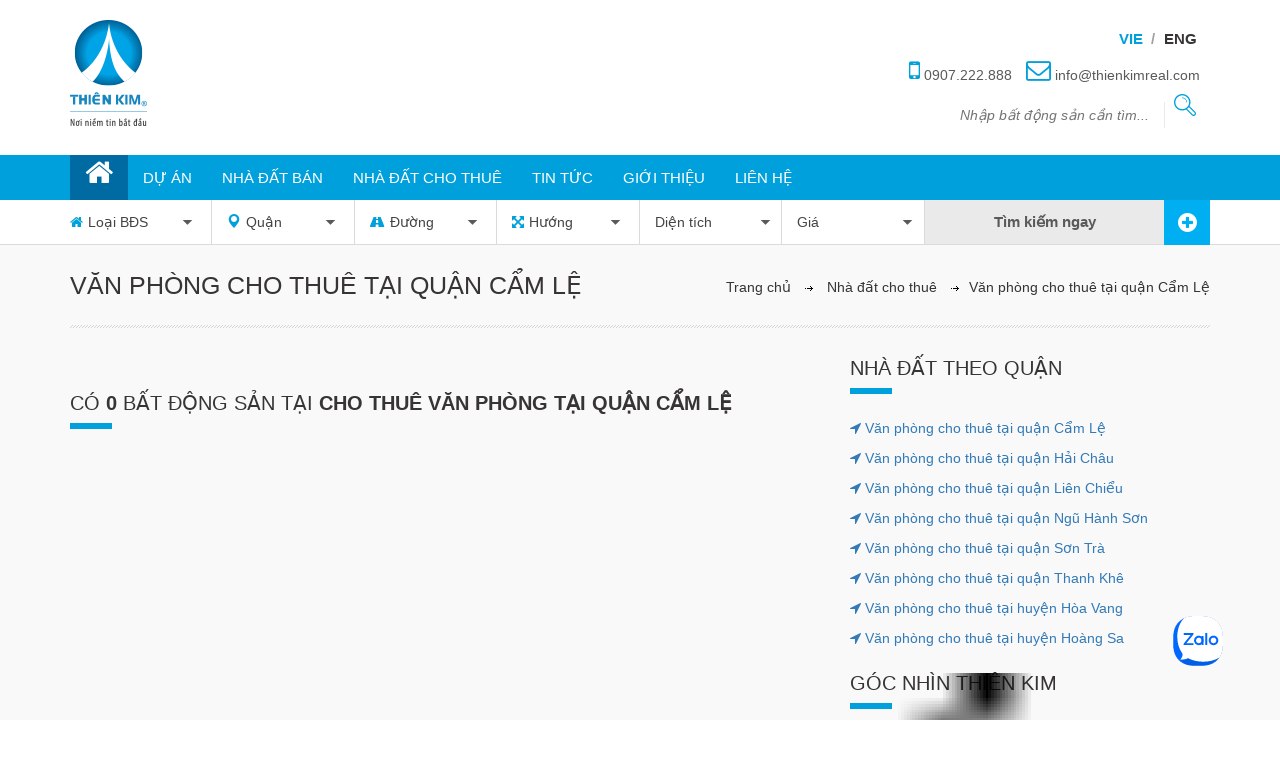

--- FILE ---
content_type: text/html; charset=UTF-8
request_url: https://thienkimreal.com.vn/index.php?/van-phong-cho-thue-tai-quan-cam-le
body_size: 10218
content:
<!DOCTYPE HTML>
<html lang="vi-VN">
<head>
    <meta http-equiv="content-type" content="text/html" charset="utf-8" />
    <meta name="author" content="Programmer" />
    <meta name="viewport" content="width=device-width, initial-scale=1.0" />
    <title>cho thuê Văn phòng  tại quận Cẩm Lệ | Thiên Kim Real</title>
    <meta name="description" content="">
    <meta property="fb:app_id" content="282029361920683" />
    <meta name="keywords" content="" />    
    <link href='http://fonts.googleapis.com/css?family=Open+Sans:300italic,400italic,600italic,700italic,400,300,600,700&subset=latin,latin-ext,vietnamese' rel='stylesheet' type='text/css'>
    <link type="text/css" href="https://thienkimreal.com.vn/theme/site/css/bootstrap.css" rel="stylesheet"/>    
    <link type="text/css" href="https://thienkimreal.com.vn/theme/site/css/font-awesome.min.css" rel="stylesheet"/>    
    <link type="text/css" href="https://thienkimreal.com.vn/theme/site/plugins/bxslider/jquery.bxslider.css" rel="stylesheet"/>
    <link type="text/css" href="https://thienkimreal.com.vn/theme/site/plugins/select2/select2.css" rel="stylesheet"/>
    <link type="text/css" href="https://thienkimreal.com.vn/theme/site/plugins/fancybox/jquery.fancybox.css" rel="stylesheet"/>
    <!-- MAIN CSS -->
    <link type="text/css" href="https://thienkimreal.com.vn/theme/site/css/style.css" rel="stylesheet"/>
    <!-- RESPONSIVE CSS -->
    <link type="text/css" href="https://thienkimreal.com.vn/theme/site/css/responsive.css" rel="stylesheet"/>
    <script type="text/javascript" src="https://thienkimreal.com.vn/theme/site/js/jquery-1.9.1.min.js" ></script>

    <!-- Go to www.addthis.com/dashboard to customize your tools -->
    <script type="text/javascript" src="//s7.addthis.com/js/300/addthis_widget.js#pubid=ra-566f96c7e8167727" async="async"></script>
 
</head>
<body>
<div id="fb-root"></div>
<script>(function(d, s, id) {
  var js, fjs = d.getElementsByTagName(s)[0];
  if (d.getElementById(id)) return;
  js = d.createElement(s); js.id = id;
  js.src = "//connect.facebook.net/vi_VN/sdk.js#xfbml=1&version=v2.6&appId=282029361920683";
  fjs.parentNode.insertBefore(js, fjs);
}(document, 'script', 'facebook-jssdk'));</script>
<!-- Google Tag Manager (noscript) -->
<noscript><iframe src="https://www.googletagmanager.com/ns.html?id=GTM-MDRCQ73"
height="0" width="0" style="display:none;visibility:hidden"></iframe></noscript>
<!-- End Google Tag Manager (noscript) -->

    <div id="wrap">
        <!-- header -->
        <div id="header"> 
            <div class="container">
                <div class="row">
                    <div class="col-md-6 col-sm-6 hd-logo">
                        <a href="https://thienkimreal.com.vn/">
                            <img src  ="https://thienkimreal.com.vn/theme/site/images/logo.png" alt="Nơi niềm tin bắt đầu">
                        </a>                    
                    </div>

                    <div class ="col-md-6 col-sm-6 text-right hidden-xs">
                        <div class="lang-switcher">
                          <a href="#" class="active">Vie</a>
                          <a href="#">Eng</a>
                        </div>

                        <div class="header-info">
                          <div class="header-phone">
                            <i class="fa fa-mobile-phone"></i> 0907.222.888
                          </div>
                          <div class="header-email">
                            <i class="fa fa-envelope-o"></i> info@thienkimreal.com
                          </div>
                        </div>

                        <div class="header-search">
                          <form class="search" method="post" action="">
                            <input type="text" name="s" class="input-search-top" placeholder="Nhập bất động sản cần tìm...">
                            <input type="submit" class="btn-search-top">
                          </form>
                        </div>
                    </div>   
                </div>
            </div>    
        </div>
        <!-- End header -->
        <!-- Top Menu -->
        <div id="top_menu">
            <div class="container">
                <div class="row">
                    <nav class="navbar navbar_menu" role="navigation">
                      <div class="container-fluid">
                        
                        <!-- Brand and toggle get grouped for better mobile display -->
                        <div class="navbar-header">
                          <button type="button" class="navbar-toggle collapsed" data-toggle="collapse" data-target="#bs-example-navbar-collapse-1">
                            <span class="sr-only">Toggle navigation</span>
                            <span class="icon-bar"></span>
                            <span class="icon-bar"></span>
                            <span class="icon-bar"></span>
                          </button>
                        </div>

                        <!-- Collect the nav links, forms, and other content for toggling -->
                        <div class="collapse navbar-collapse" id="bs-example-navbar-collapse-1">
                            <div class="col-xs-12 col-md-12">
                                <div class="row">
                                    <ul class="nav navbar-nav">
                                        <li class="active"><a href="https://thienkimreal.com.vn/"><i class="fa fa-home fa-2x"></i></a></li>
                                        <li class="dropdown">
                                          <a href="https://thienkimreal.com.vn/du-an" class="dropdown-toggle" data-hover="dropdown">DỰ ÁN</a>
                                          <ul class="dropdown-menu drop-menu" role="menu">
                                            <li><a href="https://thienkimreal.com.vn/du-an-can-ho-chung-cu">Căn hộ chung cư</a></li>
                                            <li><a href="https://thienkimreal.com.vn/du-an-khu-dan-cu">Khu dân cư</a></li>
                                            <li><a href="https://thienkimreal.com.vn/du-an-khu-do-thi">Khu đô thị</a></li>
                                            <li><a href="https://thienkimreal.com.vn/du-an-khu-biet-thu">Khu biệt thự</a></li>
                                            <li><a href="https://thienkimreal.com.vn/du-an-khu-tai-dinh-cu">Khu tái định cư</a></li>
                                          </ul>
                                        </li>
                                                                                <li class="dropdown">
                                          <a href="https://thienkimreal.com.vn/nha-dat-ban" class="dropdown-toggle" data-hover="dropdown">NHÀ ĐẤT BÁN</a>
                                          <ul class="dropdown-menu drop-menu" role="menu">
                                                                                            <li><a href="https://thienkimreal.com.vn/ban-nha-tai-da-nang-gia-re">Nhà bán</a></li>
                                                                                            <li><a href="https://thienkimreal.com.vn/ban-dat-tai-da-nang-gia-re">Đất bán</a></li>
                                                                                            <li><a href="https://thienkimreal.com.vn/ban-can-ho-tai-da-nang">Căn hộ</a></li>
                                                                                            <li><a href="https://thienkimreal.com.vn/ban-khach-san-tai-da-nang">Khách sạn</a></li>
                                                                                            <li><a href="https://thienkimreal.com.vn/ban-kho-xuong-tai-da-nang">Kho xưởng</a></li>
                                                                                            <li><a href="https://thienkimreal.com.vn/ban-biet-thu-da-nang">Biệt thự</a></li>
                                                                                      </ul>
                                        </li>
                                                                                <li class="dropdown">
                                          <a href="https://thienkimreal.com.vn/nha-dat-cho-thue" class="dropdown-toggle" data-hover="dropdown">NHÀ ĐẤT CHO THUÊ</a>
                                          <ul class="dropdown-menu drop-menu" role="menu">
                                                                                            <li><a href="https://thienkimreal.com.vn/cho-thue-nha-tai-da-nang">Nhà cho thuê</a></li>
                                                                                            <li><a href="https://thienkimreal.com.vn/cho-thue-dat-tai-da-nang">Đất cho thuê</a></li>
                                                                                            <li><a href="https://thienkimreal.com.vn/cho-thue-can-ho-tai-da-nang">Căn hộ cho thuê</a></li>
                                                                                            <li><a href="https://thienkimreal.com.vn/cho-thue-khach-san-tai-da-nang">Khách sạn cho thuê</a></li>
                                                                                            <li><a href="https://thienkimreal.com.vn/cho-thue-kho-xuong-tai-da-nang">Kho xưởng cho thuê</a></li>
                                                                                            <li><a href="https://thienkimreal.com.vn/cho-thue-biet-thu-tai-da-nang">Biệt thự</a></li>
                                                                                            <li><a href="https://thienkimreal.com.vn/cho-thue-van-phong-tai-da-nang">Văn Phòng</a></li>
                                                                                      </ul>
                                        </li>
                                                                                <li class="dropdown">
                                          <a href="#" class="dropdown-toggle" data-hover="dropdown" data-toggle="dropdown" role="button" aria-expanded="false">TIN TỨC</a>
                                          <ul class="dropdown-menu drop-menu" role="menu">
                                                                                            <li><a href="https://thienkimreal.com.vn/tin-tuc/goc-nhin-thien-kim">Góc nhìn Thiên Kim</a></li>
                                                                                            <li><a href="https://thienkimreal.com.vn/tin-tuc/bat-dong-san-da-nang">Bất động sản Đà Nẵng</a></li>
                                                                                            <li><a href="https://thienkimreal.com.vn/tin-tuc/kinh-te-du-lich-da-nang">Kinh tế - Du Lịch Đà Nẵng</a></li>
                                                                                            <li><a href="https://thienkimreal.com.vn/tin-tuc/bat-dong-san-hay">Bất động sản hay</a></li>
                                                                                            <li><a href="https://thienkimreal.com.vn/tin-tuc/khuyen-mai-tuyen-dung">Khuyến mãi - Tuyển dụng</a></li>
                                                                                            <li><a href="https://thienkimreal.com.vn/tin-tuc/ngoi-nha-thien-kim">Ngôi nhà Thiên Kim</a></li>
                                                                                            <li><a href="https://thienkimreal.com.vn/tin-tuc/tien-do-du-an-da-nang">Tiến độ dự án Đà Nẵng</a></li>
                                                                                            <li><a href="https://thienkimreal.com.vn/tin-tuc/nha-dep">Nhà đẹp</a></li>
                                                                                            <li><a href="https://thienkimreal.com.vn/tin-tuc/tin-tuc-da-nang">Tin tức Đà Nẵng</a></li>
                                                                                            <li><a href="https://thienkimreal.com.vn/tin-tuc/bao-cao-phan-tich">Báo cáo phân tích</a></li>
                                                                                      </ul>
                                        </li>
                                                                                <li class="dropdown">
                                          <a href="#" class="dropdown-toggle" data-hover="dropdown" data-toggle="dropdown" role="button" aria-expanded="false">GIỚI THIỆU</a>
                                          <ul class="dropdown-menu drop-menu" role="menu">
                                                                                            <li><a href="https://thienkimreal.com.vn/gioi-thieu/gioi-thieu-cong-ty">Giới thiệu công ty</a></li>
                                                                                            <li><a href="https://thienkimreal.com.vn/gioi-thieu/nhan-vien-kinh-doanh">Nhân Viên Kinh Doanh</a></li>
                                                                                      </ul>
                                        </li>
                                        
                                        <li>
                                          <a href="https://thienkimreal.com.vn/lien-he">Liên hệ</a>
                                        </li>
                                      </ul>
                                </div>                                
                            </div>
                        </div><!-- /.navbar-collapse -->
                      </div><!-- /.container-fluid -->
                    </nav>
                </div>
            </div>
        </div>
        <!--End Top Menu -->
        <div class="clearfix"></div><!--Khung tìm kiếm -->
<div class="top_search">
    <div class="container">
        <div class="row">
            <nav class="navbar">
                <div class="container-fluid ul-search">
                    <!-- Brand and toggle get grouped for better mobile display -->
                    <div class="navbar-header">
                        <button type="button" class="navbar-toggle collapsed" data-toggle="collapse" data-target="#bs-example-navbar-collapse-2">
                        <span class="sr-only">Toggle navigation</span>
                        <span class="icon-bar"></span>
                        <span class="icon-bar"></span>
                        <span class="icon-bar"></span>
                        </button>
                    </div>
                    <!-- Collect the nav links, forms, and other content for toggling -->
                    <form method="get" action="https://thienkimreal.com.vn/tim-kiem" class="row" name="realestate-search">
                        <input type="hidden" name="type" value="cho-thue">

                        <input type="hidden" name="loaibds" value="van-phong">
                        <div class="collapse navbar-collapse" id="bs-example-navbar-collapse-2">
                            <div class="col-md-9">
                                <div class="row">
                                    <ul class="nav navbar-nav">
                                        <li>
                                            <select name="category" class="select_loaibds">
                                                <option value="">Loại BĐS</option>
                                                <option value="mat-tien" >Mặt Tiền</option>
                                                <option value="trong-kiet" >Trong Kiệt</option>
                                                <option value="trung-tam" >Trung Tâm</option>
                                                <option value="ben-bien" >Bên Biển</option>
                                            </select>
                                        </li>
                                        <li>
                                            <select name="district" class="select_quan">
                                                <option value="">Quận</option>
                                                <option value="cam-le" >Cẩm Lệ</option>
                                                <option value="hai-chau" >Hải Châu</option>
                                                <option value="lien-chieu" >Liên Chiểu</option>
                                                <option value="ngu-hanh-son" >Ngũ Hành Sơn</option>
                                                <option value="son-tra" >Sơn Trà</option>
                                                <option value="thanh-khe" >Thanh Khê</option>
                                                <option value="hoa-vang" >Hòa Vang</option>
                                                <option value="hoang-sa" >Hoàng Sa</option>
                                            </select>
                                        </li>
                                        <li>
                                            <input class="select-form select_duong" type="hidden" name="street" id="street" value="0" />
                                        </li>
                                        <li>
                                            <select name="direction" class="select_huong">
                                                <option value="">Hướng</option>
                                                <option value="tay-tu-trach" >Tây Tứ Trạch</option>
                                                <option value="dong-tu-trach" >Đông Tứ Trạch</option>
                                                <option value="dong" >Đông</option>
                                                <option value="nam" >Nam</option>
                                                <option value="tay" >Tây</option>
                                                <option value="bac" >Bắc</option>
                                                <option value="dong nam" >Đông Nam</option>
                                                <option value="dong bac" >Đông Bắc</option>
                                                <option value="tay bac" >Tây Bắc</option>
                                                <option value="tay nam" >Tây Nam</option>
                                            </select>
                                        </li>
                                        <li class="dropdown"><a href="#" title="" class="dropdown-toggle" data-toggle="dropdown" role="button" aria-expanded="false">Diện tích <img src="https://thienkimreal.com.vn/theme/site/images/arrow_d.png" alt=""></a>
                                        <ul class="dropdown-menu drop-menu form-search search-width" role="menu">
                                            <div class="col-md-6 col-rule">
                                                <div class="input-group">
                                                    <input type="text" name="area_from" value="" class="form-control" placeholder="Từ ...">
                                                    <span class="input-group-addon">m<sup>2</sup></span>
                                                </div>
                                                
                                            </div>
                                            <div class="col-md-6 col-rule">
                                                
                                                <div class="input-group">
                                                    <input type="text" name="area_to" value="" class="form-control" placeholder="Đến ...">
                                                    <span class="input-group-addon">m<sup>2</sup></span>
                                                </div>
                                            </div>
                                            <div class="clearfix"></div>
                                        </ul>
                                    </li>
                                    <li class="dropdown"><a href="#" title="" class="dropdown-toggle" data-toggle="dropdown" role="button" aria-expanded="false">Giá <img src="https://thienkimreal.com.vn/theme/site/images/arrow_d.png" alt=""></a>
                                    <ul class="dropdown-menu drop-menu form-search search-width" role="menu">
                                        <div class="col-md-6 col-rule">
                                            <div class="input-group">
                                                <input type="text" name="price_from" value="" class="form-control gia_tu" placeholder="Từ ...">
                                                <span class="input-group-addon search_tu_text"></span>
                                            </div>
                                            
                                        </div>
                                        <div class="col-md-6 col-rule">
                                            
                                            <div class="input-group">
                                                <input type="text" name="price_to" value="" class="form-control gia_den" placeholder="Đến ...">
                                                <span class="input-group-addon search_den_text"></span>
                                            </div>
                                        </div>
                                        <div class="clearfix"></div>
                                    </ul>
                                </li>
                            </ul>
                        </div>
                    </div>
                    <div class="col-md-3">
                        <div class="row">
                            <div class="btn-search">
                                <a id="realestate-search" title="">Tìm kiếm ngay</a>
                            </div>
                            <di class="nc pull-right">
                            <a href="">
                                <i class="fa fa-plus-circle"></i>
                            </a>
                        </div>
                    </div>
                </div>
            </form>
            </div><!-- /.navbar-collapse -->
            </div><!-- /.container-fluid -->
        </nav>
    </div>
</div>
</div>
<!-- End TK -->
<div class="clearfix"></div><!-- Page body-->
        <div id="page_body">
            <div class="container">
                <div class="row">
                    <div class="page-top-content">
                        <div class="col-md-6">
                            <a href="https://thienkimreal.com.vn/van-phong-cho-thue-tai-quan-cam-le" title=""><h1>Văn phòng cho thuê  tại quận Cẩm Lệ</h1></a>
                        </div>
                        <div class="col-md-6 text-right full-breadcrumb">
                            <div class="page-breadcrumb">
                                <a href="https://thienkimreal.com.vn/" title="">Trang chủ</a>
                                <img src="https://thienkimreal.com.vn/theme/site/images/btn-right.png">
                                                                    <a href="https://thienkimreal.com.vn/nha-dat-cho-thue" title="">Nhà đất cho thuê</a>
                                                                
                                <img src="https://thienkimreal.com.vn/theme/site/images/btn-right.png"><a href="https://thienkimreal.com.vn/van-phong-cho-thue-tai-quan-cam-le" title="">Văn phòng cho thuê  tại quận Cẩm Lệ</a>
                            </div>
                        </div>
                    </div>
                </div>
                <div class="div-line"></div>
                <div class="row">
                    <div class="page-m-content">
                        <div class="col-md-8">
                                                        <div class="page-list-news list-tags">
                                                            </div>
                            <div class="page-m-title">
                                Có <b>0</b> bất động sản tại <b>cho thuê Văn phòng  tại quận Cẩm Lệ</b>                            </div>
                            <div class="div-border"></div>
                            <div class="page-list-news">
                                                                <!-- Phan Trang -->
                                <div class="clearfix"></div>
                                    <div class="text-center">
                                        <nav>
                                            <ul class="pagination page-pagination"></ul>                                        </nav>
                                    </div>
                                <!-- End phân trang -->
                            </div>
                        </div>
                        <style type="text/css">
    .bx-wrapper .bx-viewport { 
        background: none;
        border: none;
        box-shadow:none;
    }
    .lnr-row a {
        line-height: 20px;
    }

    .lnr-row p {
        padding-left: 0;
    }
</style>
<div class="col-md-4 hidden-xs hidden-sm">
                
    
    <div class="right-box">
        <div class="page-m-title">
            Nhà đất theo quận
        </div>
        <div class="div-border"></div>
        </br>
        <div class="list-group">
                                                                            <a href="https://thienkimreal.com.vn/van-phong-cho-thue-tai-quan-cam-le" class="list-group-item-text">
                            <p><i class="fa fa-location-arrow"></i> Văn phòng cho thuê  tại quận Cẩm Lệ</p>
                        </a>
                                                            
                                                                            <a href="https://thienkimreal.com.vn/van-phong-cho-thue-tai-quan-hai-chau" class="list-group-item-text">
                            <p><i class="fa fa-location-arrow"></i> Văn phòng cho thuê  tại quận Hải Châu</p>
                        </a>
                                                            
                                                                            <a href="https://thienkimreal.com.vn/van-phong-cho-thue-tai-quan-lien-chieu" class="list-group-item-text">
                            <p><i class="fa fa-location-arrow"></i> Văn phòng cho thuê  tại quận Liên Chiểu</p>
                        </a>
                                                            
                                                                            <a href="https://thienkimreal.com.vn/van-phong-cho-thue-tai-quan-ngu-hanh-son" class="list-group-item-text">
                            <p><i class="fa fa-location-arrow"></i> Văn phòng cho thuê  tại quận Ngũ Hành Sơn</p>
                        </a>
                                                            
                                                                            <a href="https://thienkimreal.com.vn/van-phong-cho-thue-tai-quan-son-tra" class="list-group-item-text">
                            <p><i class="fa fa-location-arrow"></i> Văn phòng cho thuê  tại quận Sơn Trà</p>
                        </a>
                                                            
                                                                            <a href="https://thienkimreal.com.vn/van-phong-cho-thue-tai-quan-thanh-khe" class="list-group-item-text">
                            <p><i class="fa fa-location-arrow"></i> Văn phòng cho thuê  tại quận Thanh Khê</p>
                        </a>
                                                            
                                                                            <a href="https://thienkimreal.com.vn/van-phong-cho-thue-tai-huyen-hoa-vang" class="list-group-item-text">
                            <p><i class="fa fa-location-arrow"></i> Văn phòng cho thuê  tại huyện Hòa Vang</p>
                        </a>
                                                            
                                                                            <a href="https://thienkimreal.com.vn/van-phong-cho-thue-tai-huyen-hoang-sa" class="list-group-item-text">
                            <p><i class="fa fa-location-arrow"></i> Văn phòng cho thuê  tại huyện Hoàng Sa</p>
                        </a>
                                                            
                    </div>
    </div>
        <div class="clearfix"></div>
    <div class="right-box">
        <div class="page-m-title">
            Góc nhìn Thiên Kim
        </div>
        <div class="slide-news-control text-right">
            <span id="slider-prev-view" class="slider-prev"></span><span id="slider-next-view" class="slider-next" ></span>
        </div>
        <div class="div-border"></div>
        <div class="list-news-right">
            <ul class="slide_view ul-slide">
                                    <li>
                        <a href="https://thienkimreal.com.vn/tin-shizen-nami-tien-phong-dua-cach-mang-y-hoc-tai-tao-ve-vinh-bien-da-nang-viet-nam-6876" title="">
                            <img src="http://hub.thienkimreal.com/uploads/news/shizen-nami-tien-phong-dua-cach-mang-y-hoc-tai-tao-ve-vinh-bien-da-nang-viet-nam-9.png" class="img-responsive" style="width:100%;height:203px;" alt="">
                        </a>
                    </li>
                                    <li>
                        <a href="https://thienkimreal.com.vn/tin-ty-le-lap-day-phong-cua-mo-hinh-co-working-co-living-an-dut-co-so-truyen-thong-6693" title="">
                            <img src="http://hub.thienkimreal.com/uploads/news/ty-le-lap-day-phong-cua-mo-hinh-co-working-co-living-an-dut-co-so-truyen-thong-3.jpg" class="img-responsive" style="width:100%;height:203px;" alt="">
                        </a>
                    </li>
                                    <li>
                        <a href="https://thienkimreal.com.vn/tin-can-canh-landmark-da-nang-voi-450-can-ho-cao-cap-ben-song-han-ngay-cau-rong-6597" title="">
                            <img src="http://hub.thienkimreal.com/uploads/news/can-canh-landmark-da-nang-voi-450-can-ho-cao-cap-ben-song-han-ngay-cau-rong-2.jpg" class="img-responsive" style="width:100%;height:203px;" alt="">
                        </a>
                    </li>
                                    <li>
                        <a href="https://thienkimreal.com.vn/tin-tap-doan-nghin-ty-dat-phuong-so-huu-4-du-an-bat-dong-san-nghi-duong-tai-quang-nam-6544" title="">
                            <img src="http://hub.thienkimreal.com/uploads/news/tap-doan-nghin-ty-dat-phuong-so-huu-4-du-an-bat-dong-san-nghi-duong-tai-quang-nam-7.jpg" class="img-responsive" style="width:100%;height:203px;" alt="">
                        </a>
                    </li>
                                    <li>
                        <a href="https://thienkimreal.com.vn/tin-khu-do-thi-casamia-con-tien-hoi-an-bat-dong-san-dau-tien-so-huu-vi-tri-tu-can-6518" title="">
                            <img src="http://hub.thienkimreal.com/uploads/news/casamia-con-tien-hoi-an-xac-lap-ky-luc-moi-voi-vi-tri-tu-can-doc-ton-12.jpg" class="img-responsive" style="width:100%;height:203px;" alt="">
                        </a>
                    </li>
                                    <li>
                        <a href="https://thienkimreal.com.vn/tin-can-ho-the-ori-garden-da-nang-tu-950-trieu-dau-tu-la-thang-6178" title="">
                            <img src="http://hub.thienkimreal.com/uploads/news/can-ho-the-ori-garden-da-nang-tu-950-trieu-dau-tu-la-thang-14.jpg" class="img-responsive" style="width:100%;height:203px;" alt="">
                        </a>
                    </li>
                                    <li>
                        <a href="https://thienkimreal.com.vn/tin-mua-can-ho-950-trieu-tai-quan-lien-chieu-dang-hay-khong-6167" title="">
                            <img src="http://hub.thienkimreal.com/uploads/news/1-ty-mua-can-ho-trung-tam-20-phut-di-chuyen-dang-hay-khong-20.jpg" class="img-responsive" style="width:100%;height:203px;" alt="">
                        </a>
                    </li>
                                    <li>
                        <a href="https://thienkimreal.com.vn/tin-hanh-vi-khach-hang-mua-can-ho-da-nang-2011-2021-10-nam-nhin-lai-6095" title="">
                            <img src="http://hub.thienkimreal.com/uploads/news/hanh-vi-khach-hang-mua-can-ho-da-nang-2011-2021-10-nam-nhin-lai-13.jpg" class="img-responsive" style="width:100%;height:203px;" alt="">
                        </a>
                    </li>
                                    <li>
                        <a href="https://thienkimreal.com.vn/tin-tiem-nang-tu-vi-tri-ngoa-ho-tang-long-cua-shophouse-casamia-hoi-an-ke-thua-di-san-don-dau-do-thi-5583" title="">
                            <img src="http://hub.thienkimreal.com/uploads/news/tiem-nang-tu-vi-tri-ngoa-ho-tang-long-cua-shophouse-casamia-hoi-an-ke-thua-di-san-don-dau-do-thi-9.jpg" class="img-responsive" style="width:100%;height:203px;" alt="">
                        </a>
                    </li>
                                    <li>
                        <a href="https://thienkimreal.com.vn/tin-chinh-sach-biet-thu-casamia-hoi-an-2020-dau-tu-lai-kep-len-den-160-5531" title="">
                            <img src="http://hub.thienkimreal.com/uploads/news/casamia-hoi-an-biet-thu-hien-huu-trong-long-di-san-voi-lai-kep-len-den-160-nho-chinh-sach-moi-10.jpg" class="img-responsive" style="width:100%;height:203px;" alt="">
                        </a>
                    </li>
                            </ul>
            <div class="clearfix"></div>
            <div id="bx-pager-view">
                                    <div class="lnr-row">
                        <a href="https://thienkimreal.com.vn/tin-shizen-nami-tien-phong-dua-cach-mang-y-hoc-tai-tao-ve-vinh-bien-da-nang-viet-nam-6876" title="">
                            <i class="fa fa-pencil-square-o"></i> SHIZEN NAMI TIÊN PHONG ĐƯA CÁCH MẠNG Y HỌC TÁI TẠO VỀ VỊNH BIỂN ĐÀ NẴNG, VIỆT NAM                        </a>
                        <p><i class="fa fa-clock-o"></i>  3 năm  trước</p>
                    </div>
                                    <div class="lnr-row">
                        <a href="https://thienkimreal.com.vn/tin-ty-le-lap-day-phong-cua-mo-hinh-co-working-co-living-an-dut-co-so-truyen-thong-6693" title="">
                            <i class="fa fa-pencil-square-o"></i> TỶ LỆ LẤP ĐẦY PHÒNG CỦA MÔ HÌNH CO-WORKING & CO-LIVING ĂN ĐỨT CƠ SỞ TRUYỀN THỐNG                        </a>
                        <p><i class="fa fa-clock-o"></i>  4 năm  trước</p>
                    </div>
                                    <div class="lnr-row">
                        <a href="https://thienkimreal.com.vn/tin-can-canh-landmark-da-nang-voi-450-can-ho-cao-cap-ben-song-han-ngay-cau-rong-6597" title="">
                            <i class="fa fa-pencil-square-o"></i> CẬN CẢNH LANDMARK ĐÀ NẴNG VỚI 450 CĂN HỘ CAO CẤP BÊN SÔNG HÀN, NGAY CẦU RỒNG                        </a>
                        <p><i class="fa fa-clock-o"></i>  4 năm  trước</p>
                    </div>
                                    <div class="lnr-row">
                        <a href="https://thienkimreal.com.vn/tin-tap-doan-nghin-ty-dat-phuong-so-huu-4-du-an-bat-dong-san-nghi-duong-tai-quang-nam-6544" title="">
                            <i class="fa fa-pencil-square-o"></i> Tập đoàn nghìn tỷ Đạt Phương sở hữu 4 dự án bất động sản nghỉ dưỡng tại Quảng Nam                        </a>
                        <p><i class="fa fa-clock-o"></i>  4 năm  trước</p>
                    </div>
                                    <div class="lnr-row">
                        <a href="https://thienkimreal.com.vn/tin-khu-do-thi-casamia-con-tien-hoi-an-bat-dong-san-dau-tien-so-huu-vi-tri-tu-can-6518" title="">
                            <i class="fa fa-pencil-square-o"></i> Khu đô thị Casamia Cồn Tiến Hội An – bất động sản đầu tiên sở hữu VỊ TRÍ TỨ CẬN                        </a>
                        <p><i class="fa fa-clock-o"></i>  4 năm  trước</p>
                    </div>
                                    <div class="lnr-row">
                        <a href="https://thienkimreal.com.vn/tin-can-ho-the-ori-garden-da-nang-tu-950-trieu-dau-tu-la-thang-6178" title="">
                            <i class="fa fa-pencil-square-o"></i> CĂN HỘ THE ORI GARDEN ĐÀ NẴNG TỪ 950 TRIỆU, ĐẦU TƯ LÀ THẮNG                        </a>
                        <p><i class="fa fa-clock-o"></i>  4 năm  trước</p>
                    </div>
                                    <div class="lnr-row">
                        <a href="https://thienkimreal.com.vn/tin-mua-can-ho-950-trieu-tai-quan-lien-chieu-dang-hay-khong-6167" title="">
                            <i class="fa fa-pencil-square-o"></i> MUA CĂN HỘ 950 TRIỆU TẠI QUẬN LIÊN CHIỂU, ĐÁNG HAY KHÔNG?                         </a>
                        <p><i class="fa fa-clock-o"></i>  4 năm  trước</p>
                    </div>
                                    <div class="lnr-row">
                        <a href="https://thienkimreal.com.vn/tin-hanh-vi-khach-hang-mua-can-ho-da-nang-2011-2021-10-nam-nhin-lai-6095" title="">
                            <i class="fa fa-pencil-square-o"></i> HÀNH VI KHÁCH HÀNG MUA CĂN HỘ ĐÀ NẴNG 2011 – 2021: 10 NĂM NHÌN LẠI                        </a>
                        <p><i class="fa fa-clock-o"></i>  5 năm  trước</p>
                    </div>
                                    <div class="lnr-row">
                        <a href="https://thienkimreal.com.vn/tin-tiem-nang-tu-vi-tri-ngoa-ho-tang-long-cua-shophouse-casamia-hoi-an-ke-thua-di-san-don-dau-do-thi-5583" title="">
                            <i class="fa fa-pencil-square-o"></i> TIỀM NĂNG TỪ VỊ TRÍ “NGỌA HỔ TÀNG LONG” CỦA SHOPHOUSE CASAMIA HỘI AN: KẾ THỪA DI SẢN, ĐÓN ĐẦU ĐÔ THỊ                        </a>
                        <p><i class="fa fa-clock-o"></i>  6 năm  trước</p>
                    </div>
                                    <div class="lnr-row">
                        <a href="https://thienkimreal.com.vn/tin-chinh-sach-biet-thu-casamia-hoi-an-2020-dau-tu-lai-kep-len-den-160-5531" title="">
                            <i class="fa fa-pencil-square-o"></i> CHÍNH SÁCH BIỆT THỰ CASAMIA HỘI AN 2020, ĐẦU TƯ LÃI KÉP LÊN ĐẾN 160%                        </a>
                        <p><i class="fa fa-clock-o"></i>  6 năm  trước</p>
                    </div>
                            </div>
        </div>
    </div>
    <div class="clearfix"></div>
    <div class="right-box">
        <div class="page-m-title">
            Khuyến mãi - Tuyển dụng
        </div>
        <div class="div-border"></div>
        <div class="list-news-right">
                            <div class="km-row">
                    <a href="https://thienkimreal.com.vn/tin-tuyen-chuyen-vien-kinh-doanh-bat-dong-san-da-nang-ban-du-an-tai-quy-nhon-5348" title="" class="clearfix">
                        <div class="col-md-4 km-img">
                            <img src="http://hub.thienkimreal.com/uploads/news/tuyen-chuyen-vien-kinh-doanh-bat-dong-san-da-nang-ban-du-an-tai-quy-nhon-8.jpg" alt="">
                        </div>
                        <div class="col-md-8 km-title">
                            <p>Tuyển Chuyên Viên Kinh Doanh Bất Động Sản Đà Nẵng Bán Dự Án Tại Quy Nhơn. <p>
                            <span><i class="fa fa-gift"></i>  6 năm  trước</span>
                        </div>
                    </a>    
                </div>
                            <div class="km-row">
                    <a href="https://thienkimreal.com.vn/tin-thong-bao-tuyen-dung-1505-15062017-4205" title="" class="clearfix">
                        <div class="col-md-4 km-img">
                            <img src="http://hub.thienkimreal.com/uploads/news/thong-bao-tuyen-dung-1505-15062017-20.png" alt="">
                        </div>
                        <div class="col-md-8 km-title">
                            <p>THÔNG BÁO TUYỂN DỤNG 15/05 - 15/06/2017<p>
                            <span><i class="fa fa-gift"></i>  9 năm  trước</span>
                        </div>
                    </a>    
                </div>
                            <div class="km-row">
                    <a href="https://thienkimreal.com.vn/tin-thong-bao-tuyen-sinh-vien-thuc-tap-3368" title="" class="clearfix">
                        <div class="col-md-4 km-img">
                            <img src="http://hub.thienkimreal.com/uploads/news/thong-bao-tuyen-sinh-vien-thuc-tap-2.png" alt="">
                        </div>
                        <div class="col-md-8 km-title">
                            <p>THÔNG BÁO TUYỂN SINH VIÊN THỰC TẬP<p>
                            <span><i class="fa fa-gift"></i>  9 năm  trước</span>
                        </div>
                    </a>    
                </div>
                    </div>
    </div>
    <div class="clearfix"></div>
    
    

    <div class="right-box">
        <div class="page-m-title">
        Tin tức bất động sản Đà Nẵng
        </div>
        <div class="slide-news-control text-right">
            <span id="slider-prev" class="slider-prev"></span><span id="slider-next" class="slider-next" ></span>
        </div>
        <div class="div-border"></div>
        <div class="list-news-right">
            <div class="clearfix"></div>
            <div id="bx-pager" class="slide_news">
                                    <div class="lnr-row row">
                        <div class="col-sm-5">
                            <a href="https://thienkimreal.com.vn/tin-4-nhiem-vu-trien-khai-chu-de-nam-2023-7052">
                                <img src="http://hub.thienkimreal.com/uploads/news/4-nhiem-vu-trien-khai-chu-de-nam-2023-8.jpg" class="img-responsive" alt="">
                            </a>
                        </div>
                        <div class="col-sm-7">
                            <a href="https://thienkimreal.com.vn/tin-4-nhiem-vu-trien-khai-chu-de-nam-2023-7052" title="">
                                <i class ="fa fa-rss"></i> 4 NHIỆM VỤ TRIỂN KHAI CHỦ ĐỀ NĂM 2023                            </a>
                            <p><i class="fa fa-clock-o"></i>  3 năm  trước</p>
                        </div>
                    </div>
                                    <div class="lnr-row row">
                        <div class="col-sm-5">
                            <a href="https://thienkimreal.com.vn/tin-da-nang-tang-nguon-cung-go-kho-cho-thi-truong-dia-oc-7042">
                                <img src="http://hub.thienkimreal.com/uploads/news/da-nang-tang-nguon-cung-go-kho-cho-thi-truong-dia-oc-19.jpg" class="img-responsive" alt="">
                            </a>
                        </div>
                        <div class="col-sm-7">
                            <a href="https://thienkimreal.com.vn/tin-da-nang-tang-nguon-cung-go-kho-cho-thi-truong-dia-oc-7042" title="">
                                <i class ="fa fa-rss"></i> ĐÀ NẴNG TĂNG NGUỒN CUNG, GỠ KHÓ CHO THỊ TRƯỜNG ĐỊA ỐC                            </a>
                            <p><i class="fa fa-clock-o"></i>  3 năm  trước</p>
                        </div>
                    </div>
                                    <div class="lnr-row row">
                        <div class="col-sm-5">
                            <a href="https://thienkimreal.com.vn/tin-da-nang-tap-trung-go-kho-cho-thi-truong-bat-dong-san-7029">
                                <img src="http://hub.thienkimreal.com/uploads/news/da-nang-tap-trung-go-kho-cho-thi-truong-bat-dong-san-2.PNG" class="img-responsive" alt="">
                            </a>
                        </div>
                        <div class="col-sm-7">
                            <a href="https://thienkimreal.com.vn/tin-da-nang-tap-trung-go-kho-cho-thi-truong-bat-dong-san-7029" title="">
                                <i class ="fa fa-rss"></i> ĐÀ NẴNG TẬP TRUNG GỠ KHÓ CHO THỊ TRƯỜNG BẤT ĐỘNG SẢN                            </a>
                            <p><i class="fa fa-clock-o"></i>  3 năm  trước</p>
                        </div>
                    </div>
                                    <div class="lnr-row row">
                        <div class="col-sm-5">
                            <a href="https://thienkimreal.com.vn/tin-da-nang-co-gan-1400-can-ho-nha-o-xa-hoi-du-dieu-kien-mo-ban-7026">
                                <img src="http://hub.thienkimreal.com/uploads/news/da-nang-co-gan-1400-can-ho-nha-o-xa-hoi-du-dieu-kien-mo-ban-12.jpg" class="img-responsive" alt="">
                            </a>
                        </div>
                        <div class="col-sm-7">
                            <a href="https://thienkimreal.com.vn/tin-da-nang-co-gan-1400-can-ho-nha-o-xa-hoi-du-dieu-kien-mo-ban-7026" title="">
                                <i class ="fa fa-rss"></i> ĐÀ NẴNG CÓ GẦN 1.400 CĂN HỘ NHÀ Ở XÃ HỘI ĐỦ ĐIỀU KIỆN MỞ BÁN                            </a>
                            <p><i class="fa fa-clock-o"></i>  3 năm  trước</p>
                        </div>
                    </div>
                                    <div class="lnr-row row">
                        <div class="col-sm-5">
                            <a href="https://thienkimreal.com.vn/tin-da-nang-ra-soat-cac-du-an-nha-o-thuong-mai-bat-dong-san-7023">
                                <img src="http://hub.thienkimreal.com/uploads/news/" class="img-responsive" alt="">
                            </a>
                        </div>
                        <div class="col-sm-7">
                            <a href="https://thienkimreal.com.vn/tin-da-nang-ra-soat-cac-du-an-nha-o-thuong-mai-bat-dong-san-7023" title="">
                                <i class ="fa fa-rss"></i> ĐÀ NẴNG RÀ SOÁT CÁC DỰ ÁN NHÀ Ở THƯƠNG MẠI, BẤT ĐỘNG SẢN                            </a>
                            <p><i class="fa fa-clock-o"></i>  3 năm  trước</p>
                        </div>
                    </div>
                                    <div class="lnr-row row">
                        <div class="col-sm-5">
                            <a href="https://thienkimreal.com.vn/tin-da-nang-dau-gia-cho-thue-3-khu-dat-quy-mo-lon-7021">
                                <img src="http://hub.thienkimreal.com/uploads/news/" class="img-responsive" alt="">
                            </a>
                        </div>
                        <div class="col-sm-7">
                            <a href="https://thienkimreal.com.vn/tin-da-nang-dau-gia-cho-thue-3-khu-dat-quy-mo-lon-7021" title="">
                                <i class ="fa fa-rss"></i> ĐÀ NẴNG ĐẤU GIÁ CHO THUÊ 3 KHU ĐẤT QUY MÔ LỚN                            </a>
                            <p><i class="fa fa-clock-o"></i>  3 năm  trước</p>
                        </div>
                    </div>
                                    <div class="lnr-row row">
                        <div class="col-sm-5">
                            <a href="https://thienkimreal.com.vn/tin-da-nang-chi-gan-100000-ty-dong-dau-tu-75-du-an-nha-o-thuong-mai-7018">
                                <img src="http://hub.thienkimreal.com/uploads/news/da-nang-chi-gan-100000-ty-dong-dau-tu-75-du-an-nha-o-thuong-mai-15.PNG" class="img-responsive" alt="">
                            </a>
                        </div>
                        <div class="col-sm-7">
                            <a href="https://thienkimreal.com.vn/tin-da-nang-chi-gan-100000-ty-dong-dau-tu-75-du-an-nha-o-thuong-mai-7018" title="">
                                <i class ="fa fa-rss"></i> ĐÀ NẴNG CHI GẦN 100.000 TỶ ĐỒNG ĐẦU TƯ 75 DỰ ÁN NHÀ Ở THƯƠNG MẠI                            </a>
                            <p><i class="fa fa-clock-o"></i>  3 năm  trước</p>
                        </div>
                    </div>
                                    <div class="lnr-row row">
                        <div class="col-sm-5">
                            <a href="https://thienkimreal.com.vn/tin-da-nang-phe-duyet-he-so-dieu-chinh-gia-dat-tai-dinh-cu-tai-huyen-hoa-vang-7015">
                                <img src="http://hub.thienkimreal.com/uploads/news/da-nang-phe-duyet-he-so-dieu-chinh-gia-dat-tai-dinh-cu-tai-huyen-hoa-vang-8.jpg" class="img-responsive" alt="">
                            </a>
                        </div>
                        <div class="col-sm-7">
                            <a href="https://thienkimreal.com.vn/tin-da-nang-phe-duyet-he-so-dieu-chinh-gia-dat-tai-dinh-cu-tai-huyen-hoa-vang-7015" title="">
                                <i class ="fa fa-rss"></i> ĐÀ NẴNG PHÊ DUYỆT HỆ SỐ ĐIỀU CHỈNH GIÁ ĐẤT TÁI ĐỊNH CƯ TẠI HUYỆN HÒA VANG                            </a>
                            <p><i class="fa fa-clock-o"></i>  3 năm  trước</p>
                        </div>
                    </div>
                                    <div class="lnr-row row">
                        <div class="col-sm-5">
                            <a href="https://thienkimreal.com.vn/tin-gia-bat-dong-san-da-nang-van-giu-o-muc-on-dinh-va-rat-hap-dan-7013">
                                <img src="http://hub.thienkimreal.com/uploads/news/gia-bat-dong-san-da-nang-van-giu-o-muc-on-dinh-va-rat-hap-dan-8.jpg" class="img-responsive" alt="">
                            </a>
                        </div>
                        <div class="col-sm-7">
                            <a href="https://thienkimreal.com.vn/tin-gia-bat-dong-san-da-nang-van-giu-o-muc-on-dinh-va-rat-hap-dan-7013" title="">
                                <i class ="fa fa-rss"></i> GIÁ BẤT ĐỘNG SẢN ĐÀ NẴNG VẪN GIỮ Ở MỨC ỔN ĐỊNH VÀ RẤT HẤP DẪN                            </a>
                            <p><i class="fa fa-clock-o"></i>  3 năm  trước</p>
                        </div>
                    </div>
                                    <div class="lnr-row row">
                        <div class="col-sm-5">
                            <a href="https://thienkimreal.com.vn/tin-da-nang-day-nhanh-tien-do-dau-gia-quyen-su-dung-dat-7000">
                                <img src="http://hub.thienkimreal.com/uploads/news/da-nang-day-nhanh-tien-do-dau-gia-quyen-su-dung-dat-1.gif" class="img-responsive" alt="">
                            </a>
                        </div>
                        <div class="col-sm-7">
                            <a href="https://thienkimreal.com.vn/tin-da-nang-day-nhanh-tien-do-dau-gia-quyen-su-dung-dat-7000" title="">
                                <i class ="fa fa-rss"></i> ĐÀ NẴNG: ĐẨY NHANH TIẾN ĐỘ ĐẤU GIÁ QUYỀN SỬ DỤNG ĐẤT                            </a>
                            <p><i class="fa fa-clock-o"></i>  3 năm  trước</p>
                        </div>
                    </div>
                                    <div class="lnr-row row">
                        <div class="col-sm-5">
                            <a href="https://thienkimreal.com.vn/tin-dat-tai-dinh-cu-mot-so-du-an-tai-da-nang-cao-nhat-64-trieu-dongm2-6996">
                                <img src="http://hub.thienkimreal.com/uploads/news/dat-tai-dinh-cu-mot-so-du-an-tai-da-nang-cao-nhat-64-trieu-dongm2-14.jpg" class="img-responsive" alt="">
                            </a>
                        </div>
                        <div class="col-sm-7">
                            <a href="https://thienkimreal.com.vn/tin-dat-tai-dinh-cu-mot-so-du-an-tai-da-nang-cao-nhat-64-trieu-dongm2-6996" title="">
                                <i class ="fa fa-rss"></i> ĐẤT TÁI ĐỊNH CƯ MỘT SỐ DỰ ÁN TẠI ĐÀ NẴNG CAO NHẤT 6,4 TRIỆU ĐỒNG/M2                            </a>
                            <p><i class="fa fa-clock-o"></i>  3 năm  trước</p>
                        </div>
                    </div>
                                    <div class="lnr-row row">
                        <div class="col-sm-5">
                            <a href="https://thienkimreal.com.vn/tin-da-nang-gia-dat-o-tai-dinh-cu-du-an-khu-tai-dinh-cu-hoa-hiep-3-giao-doan-2-6992">
                                <img src="http://hub.thienkimreal.com/uploads/news/" class="img-responsive" alt="">
                            </a>
                        </div>
                        <div class="col-sm-7">
                            <a href="https://thienkimreal.com.vn/tin-da-nang-gia-dat-o-tai-dinh-cu-du-an-khu-tai-dinh-cu-hoa-hiep-3-giao-doan-2-6992" title="">
                                <i class ="fa fa-rss"></i> ĐÀ NẴNG: GIÁ ĐẤT Ở TÁI ĐỊNH CƯ DỰ ÁN KHU TÁI ĐỊNH CƯ HÒA HIỆP 3 (GIAO ĐOẠN 2)                            </a>
                            <p><i class="fa fa-clock-o"></i>  3 năm  trước</p>
                        </div>
                    </div>
                                    <div class="lnr-row row">
                        <div class="col-sm-5">
                            <a href="https://thienkimreal.com.vn/tin-cuoc-phoi-ngau-doc-dao-giua-kien-truc-dong-duong-va-van-hoa-champa-giua-long-da-nang-6989">
                                <img src="http://hub.thienkimreal.com/uploads/news/cuoc-phoi-ngau-doc-dao-giua-kien-truc-dong-duong-va-van-hoa-champa-giua-long-da-nang-8.jpg" class="img-responsive" alt="">
                            </a>
                        </div>
                        <div class="col-sm-7">
                            <a href="https://thienkimreal.com.vn/tin-cuoc-phoi-ngau-doc-dao-giua-kien-truc-dong-duong-va-van-hoa-champa-giua-long-da-nang-6989" title="">
                                <i class ="fa fa-rss"></i> CUỘC "PHỐI NGẪU" ĐỘC ĐÁO GIỮA KIẾN TRÚC ĐÔNG DƯƠNG VÀ VĂN HÓA CHAMPA GIỮA LÒNG ĐÀ NẴNG                            </a>
                            <p><i class="fa fa-clock-o"></i>  3 năm  trước</p>
                        </div>
                    </div>
                                    <div class="lnr-row row">
                        <div class="col-sm-5">
                            <a href="https://thienkimreal.com.vn/tin-son-tra-tp-da-nang-dau-gia-khu-dat-tmdv-hon-1000m2-khoi-diem-hon-4656-ty-dong-6985">
                                <img src="http://hub.thienkimreal.com/uploads/news/son-tra-tp-da-nang-dau-gia-khu-dat-tmdv-hon-1000m2-khoi-diem-hon-4656-ty-dong-3.jpg" class="img-responsive" alt="">
                            </a>
                        </div>
                        <div class="col-sm-7">
                            <a href="https://thienkimreal.com.vn/tin-son-tra-tp-da-nang-dau-gia-khu-dat-tmdv-hon-1000m2-khoi-diem-hon-4656-ty-dong-6985" title="">
                                <i class ="fa fa-rss"></i> SƠN TRÀ, TP ĐÀ NẴNG ĐẤU GIÁ KHU ĐẤT TMDV HƠN 1000M2. KHỞI ĐIỂM HƠN 46,56 TỶ ĐỒNG                            </a>
                            <p><i class="fa fa-clock-o"></i>  3 năm  trước</p>
                        </div>
                    </div>
                                    <div class="lnr-row row">
                        <div class="col-sm-5">
                            <a href="https://thienkimreal.com.vn/tin-them-3-khu-dat-lon-o-da-nang-duoc-cong-nhan-ket-qua-trung-dau-gia-6971">
                                <img src="http://hub.thienkimreal.com/uploads/news/them-3-khu-dat-lon-o-da-nang-duoc-cong-nhan-ket-qua-trung-dau-gia-14.jpg" class="img-responsive" alt="">
                            </a>
                        </div>
                        <div class="col-sm-7">
                            <a href="https://thienkimreal.com.vn/tin-them-3-khu-dat-lon-o-da-nang-duoc-cong-nhan-ket-qua-trung-dau-gia-6971" title="">
                                <i class ="fa fa-rss"></i> THÊM 3 KHU ĐẤT LỚN Ở ĐÀ NẴNG ĐƯỢC CÔNG NHẬN KẾT QUẢ TRÚNG ĐẤU GIÁ                            </a>
                            <p><i class="fa fa-clock-o"></i>  3 năm  trước</p>
                        </div>
                    </div>
                                    <div class="lnr-row row">
                        <div class="col-sm-5">
                            <a href="https://thienkimreal.com.vn/tin-da-nang-tim-nha-dau-tu-cho-du-an-nha-o-xa-hoi-hon-1700-ty-dong-6965">
                                <img src="http://hub.thienkimreal.com/uploads/news/da-nang-tim-nha-dau-tu-cho-du-an-nha-o-xa-hoi-hon-1700-ty-dong-10.jpg" class="img-responsive" alt="">
                            </a>
                        </div>
                        <div class="col-sm-7">
                            <a href="https://thienkimreal.com.vn/tin-da-nang-tim-nha-dau-tu-cho-du-an-nha-o-xa-hoi-hon-1700-ty-dong-6965" title="">
                                <i class ="fa fa-rss"></i> ĐÀ NẴNG TÌM NHÀ ĐẦU TƯ CHO DỰ ÁN NHÀ Ở XÃ HỘI HƠN 1.700 TỶ ĐỒNG                            </a>
                            <p><i class="fa fa-clock-o"></i>  3 năm  trước</p>
                        </div>
                    </div>
                                    <div class="lnr-row row">
                        <div class="col-sm-5">
                            <a href="https://thienkimreal.com.vn/tin-da-nang-dinh-vi-phan-khuc-bat-dong-san-thong-minh-6963">
                                <img src="http://hub.thienkimreal.com/uploads/news/da-nang-dinh-vi-phan-khuc-bat-dong-san-thong-minh-5.jpg" class="img-responsive" alt="">
                            </a>
                        </div>
                        <div class="col-sm-7">
                            <a href="https://thienkimreal.com.vn/tin-da-nang-dinh-vi-phan-khuc-bat-dong-san-thong-minh-6963" title="">
                                <i class ="fa fa-rss"></i> ĐÀ NẴNG: ĐỊNH VỊ PHÂN KHÚC BẤT ĐỘNG SẢN THÔNG MINH                            </a>
                            <p><i class="fa fa-clock-o"></i>  3 năm  trước</p>
                        </div>
                    </div>
                                    <div class="lnr-row row">
                        <div class="col-sm-5">
                            <a href="https://thienkimreal.com.vn/tin-dong-dao-khach-hang-tham-du-su-kien-trai-nghiem-sa-ban-the-ori-garden-seaview-tower-6961">
                                <img src="http://hub.thienkimreal.com/uploads/news/dong-dao-khach-hang-tham-du-su-kien-trai-nghiem-sa-ban-the-ori-garden-seaview-tower-20.PNG" class="img-responsive" alt="">
                            </a>
                        </div>
                        <div class="col-sm-7">
                            <a href="https://thienkimreal.com.vn/tin-dong-dao-khach-hang-tham-du-su-kien-trai-nghiem-sa-ban-the-ori-garden-seaview-tower-6961" title="">
                                <i class ="fa fa-rss"></i> ĐÔNG ĐẢO KHÁCH HÀNG THAM DỰ SỰ KIỆN TRẢI NGHIỆM SA BÀN THE ORI GARDEN - SEAVIEW TOWER                            </a>
                            <p><i class="fa fa-clock-o"></i>  3 năm  trước</p>
                        </div>
                    </div>
                                    <div class="lnr-row row">
                        <div class="col-sm-5">
                            <a href="https://thienkimreal.com.vn/tin-nuoc-co-khon-ngoan-cua-nguoi-giau-luc-thi-truong-it-soi-dong-6959">
                                <img src="http://hub.thienkimreal.com/uploads/news/nuoc-co-khon-ngoan-cua-nguoi-giau-luc-thi-truong-it-soi-dong-2.PNG" class="img-responsive" alt="">
                            </a>
                        </div>
                        <div class="col-sm-7">
                            <a href="https://thienkimreal.com.vn/tin-nuoc-co-khon-ngoan-cua-nguoi-giau-luc-thi-truong-it-soi-dong-6959" title="">
                                <i class ="fa fa-rss"></i> "NƯỚC CỜ" KHÔN NGOAN CỦA NGƯỜI GIÀU LÚC THỊ TRƯỜNG ÍT SÔI ĐỘNG                            </a>
                            <p><i class="fa fa-clock-o"></i>  3 năm  trước</p>
                        </div>
                    </div>
                            </div>
        </div>
    </div>
</div>                    </div>
                </div>                                          
            </div>
        </div>
        <!-- End Page body --><!-- Footer -->
        <div id="footer">
            <div class="container">
                    <a href="https://thienkimreal.com.vn/lien-he">
                    <div class="col-md-8 col-sm-8">
                        <div class="text-contact-left text-center">
                            <span>Bạn có gì thắc mắc hay cần được tư vấn hỗ trợ từ chúng tôi <i class="fa fa-comments-o"></i></span>
                        </div>
                    </div>
                    <div class="col-md-4 col-sm-4">
                        <div class="text-contact-right text-center">
                            <span>Liên hệ ngay</span>        
                        </div>    
                    </div>
                    </a>
                    <div class="clearfix"></div>
                    <div class="col-md-7 col-sm-7">
                        <div class="row text-left footer-addr">
                            <span>SÀN GIAO DỊCH BẤT ĐỘNG SẢN THIÊN KIM</span>
                            <p><span>A</span> 159 Nguyễn Văn Linh, TP.Đà Nẵng</p>
                            <p><span>P</span> 0511.3.222.888 - 0907.222.888</p>
                            <p><span>E</span> info@thienkimreal.com</p>
                            <p><span>W</span> www.thienkimreal.com.vn</p>
                        </div>
                    </div>
                    <div class="col-md-5 col-sm-5">
                        <div class="row text-right footer-social">
                            <a href="https://www.facebook.com/thienkim.real" target="_blank" title="Facebook"><i class="fa fa-facebook"></i></a>
                            <a href="#" target="_blank" title="Skype"><i class="fa fa-skype"></i></a>
                            <a href="https://plus.google.com/116696596571012129495" target="_blank" title="Google plus"><i class="fa fa-google-plus"></i></a>
                            <a href="#" target="_blank" title="Youtube"><i class="fa fa-youtube"></i></a>
                        </div>
                        <div class="row text-right footer-copyright">
                            <p>Bản quyền © 2014 | <a href="http://thienkimreal.com.vn" title="Sàn giao dịch bất động sản Thiên Kim"><span>thienkimreal</span></a></p>
                            <p>Nội dung và biểu tưởng thuộc thương hiệu <a href="http://thienkimreal.com.vn" title="Sàn giao dịch bất động sản Thiên Kim"><span>Thiên Kim</span></a></p>
                        </div>
                    </div>
            </div>
        </div>
        <!-- End footer --> 	
    </div>

    <script type="text/javascript" async src="https://thienkimreal.com.vn/theme/site/js/bootstrap.js" ></script>
    <script type="text/javascript" async src="https://thienkimreal.com.vn/theme/site/plugins/bootstrap-hover/bootstrap-hover-dropdown.min.js" ></script>
    <script type="text/javascript" async src="https://thienkimreal.com.vn/theme/site/plugins/bxslider/jquery.bxslider.js" ></script>
    <script type="text/javascript" async src="https://thienkimreal.com.vn/theme/site/plugins/select2/select2.min.js" ></script>
    <script type="text/javascript" async src="https://thienkimreal.com.vn/theme/site/plugins/fancybox/jquery.fancybox.js" ></script>
    <script type="text/javascript" async src="https://thienkimreal.com.vn/theme/site/js/site.js" ></script>
    <script>
  (function(i,s,o,g,r,a,m){i['GoogleAnalyticsObject']=r;i[r]=i[r]||function(){
  (i[r].q=i[r].q||[]).push(arguments)},i[r].l=1*new Date();a=s.createElement(o),
  m=s.getElementsByTagName(o)[0];a.async=1;a.src=g;m.parentNode.insertBefore(a,m)
  })(window,document,'script','https://www.google-analytics.com/analytics.js','ga');

  ga('create', 'UA-72557055-1', 'auto');
  ga('send', 'pageview');

</script>
<!--start live chat zopim-->
<!--Start of Zopim Live Chat Script-->
<script type="text/javascript">
window.$zopim||(function(d,s){var z=$zopim=function(c){z._.push(c)},$=z.s=
d.createElement(s),e=d.getElementsByTagName(s)[0];z.set=function(o){z.set.
_.push(o)};z._=[];z.set._=[];$.async=!0;$.setAttribute('charset','utf-8');
$.src='//v2.zopim.com/?1jGSDtmpCeSmGCwJTmbm79OLyh1PICYB';z.t=+new Date;$.
type='text/javascript';e.parentNode.insertBefore($,e)})(document,'script');
</script>
<!--End of Zopim Live Chat Script-->
<!--end live chat zopim-->
<script type="text/javascript">
function disableSelection(e){if(typeof e.onselectstart!="undefined")e.onselectstart=function(){return false};else if(typeof e.style.MozUserSelect!="undefined")e.style.MozUserSelect="none";else e.onmousedown=function(){return false};e.style.cursor="default"}window.onload=function(){disableSelection(document.body)}
</script>

<script type="text/javascript">
document.oncontextmenu=function(e){var t=e||window.event;var n=t.target||t.srcElement;if(n.nodeName!="A")return false};
document.ondragstart=function(){return false};
</script>
<script type="text/javascript">
window.addEventListener("keydown",function(e){if(e.ctrlKey&&(e.which==65||e.which==66||e.which==67||e.which==70||e.which==73||e.which==80||e.which==83||e.which==85||e.which==86)){e.preventDefault()}});document.keypress=function(e){if(e.ctrlKey&&(e.which==65||e.which==66||e.which==70||e.which==67||e.which==73||e.which==80||e.which==83||e.which==85||e.which==86)){}return false}
</script>

<script type="text/javascript">
document.onkeydown=function(e){e=e||window.event;if(e.keyCode==123||e.keyCode==18){return false}}
</script>
<!-- Google Code dành cho Thẻ tiếp thị lại -->
<script type="text/javascript">
/* <![CDATA[ */
var google_conversion_id = 982440839;
var google_custom_params = window.google_tag_params;
var google_remarketing_only = true;
/* ]]> */
</script>
<script type="text/javascript" src="//www.googleadservices.com/pagead/conversion.js">
</script>
<div class="hidden">

<noscript>
<div class="ggtt" style="display:inline;">
<img height="1" width="1" style="border-style:none;" alt="" src="//googleads.g.doubleclick.net/pagead/viewthroughconversion/982440839/?guid=ON&amp;script=0"/>
</div>
</noscript>
</div>

<div class="zalo-chat-widget" data-oaid="3060788154689443205" data-welcome-message="Rất vui khi được hỗ trợ bạn!" data-autopopup="3" data-width="" data-height=""></div>

<script src="https://sp.zalo.me/plugins/sdk.js"></script>    
</body>
</html>

--- FILE ---
content_type: text/css
request_url: https://thienkimreal.com.vn/theme/site/css/style.css
body_size: 5080
content:
html {
	  
}

body  {
	font-family: 'Open Sans', sans-serif;	
	font-size: 14px;
	font-weight: 400;
	line-height: 24px;
	color: #5a5a5a;
}

body p  {
    line-height: 20px;
}

#wrap {
	width: 100%;
	margin: auto;

}

a , a:hover, a:focus {
	text-decoration: none;
	outline: none;
}
::-webkit-input-placeholder {
   font-style: italic;
}

:-moz-placeholder { /* Firefox 18- */
   font-style: italic;  
}

::-moz-placeholder {  /* Firefox 19+ */
   font-style: italic;  
}

:-ms-input-placeholder {  
   font-style: italic;  
}
body .form-control {
	border-radius: 0;
	color:  #a0a0a0;
	font-size: 15px; /* Approximation causée par une substitution de police */
	font-style: italic;
	line-height: 20px;
}
body .btn {
	color:  #ffffff;
	font-size: 15px; /* Approximation causée par une substitution de police */
	
	line-height: 20px;
	border-radius: 0;
}

body .input-group-addon {
	border-radius: 0;
}

.btn-tk {
	background: #00a0dc;
}

/* Header */

#header {
	width: 100%;
	margin: auto;
	padding: 20px 0;
}

#header .lang {
	width: 100%;
	margin-bottom: 5px;
	padding: 0;
}

#header .lang a{
	color:  #373435;
	font-size: 15px; /* Approximation due to font substitution */
	font-weight: 700;
	line-height: 20px; /* Approximation due to font substitution */
}

#header .lang .active {
	color:  #00a0dc;
}

#header .text {
	color:  #373435;
	font-size: 15px; /* Approximation due to font substitution */
	
	line-height: 20px;
	padding: 5px 20px 10px 0;
}

#header .address {
	background: url(../images/add.png) no-repeat right;
}

#header .phone {
	background: url(../images/phone.png) no-repeat right;
}

#header .email {
	background: url(../images/email.png) no-repeat right;
}

#header .lang-switcher, #header .header-info, #header .header-search{
	text-align: right;
    width: 100%;
    margin: 7px 0;
}
#header .lang-switcher a{
	color: #373435;
	font-weight: bold;
	text-transform: uppercase;
	font-size: 15px;
}
#header .lang-switcher a:after{
	content: "/";
	color: #a0a0a0;
	margin: 0 5px 0 8px;
}
#header .lang-switcher a:last-child:after{
	content: "";
}
#header .lang-switcher a.active{
	color: #00a0dc;
}
#header .header-info .header-phone, #header .header-info .header-email{
	display: inline-block;
    vertical-align: top;
    margin-right: 10px;
}
#header .header-info .header-phone i, #header .header-info .header-email i{
	color: #00a0dc;
    font-size: 25px;
    vertical-align: text-bottom;
    display: inline-block;
}
#header .header-search input.input-search-top{
	width: 37%;
    display: inline-block;
    border: none;
    text-shadow: none;
    box-shadow: none;
    font-style: italic;
    border-right: 1px solid #eaeaea;
    padding: 3px 0;
    height: auto;
    line-height: 20px;
    margin-right: 5px;
    margin-bottom: 0;
}
#header .header-search input.btn-search-top{
	display: inline-block;
	background: url(../images/search-btn.png) no-repeat;
	text-indent: -9999px;
	border: none;
    width: 26px;
    height: 26px;
    margin-right: 10px;
    outline: none;
    cursor: pointer;
}

/* Top Menu */

#top_menu {
	width: 100%;
	margin: auto;
	height: 45px;
	z-index: 9999;
	background: #00a0dc;
}

.full-border {
	height: 3px;
	background:  #dbdbdb;
	position: relative;
	top: -3px;
}

.navbar_menu {
	border-radius: 0;
	border: none;
	margin: auto;
	background: none;
	z-index: 999999;
	min-height: none;
}
.navbar-collapse, .navbar-collapse.in
{
	overflow: hidden;
}
.navbar_menu .navbar-nav > li > a{
	color:  #fff;
	font-size: 15px; /* Approximation due to font substitution */
	
	line-height: 45px; /* Approximation due to font substitution */
	text-transform: uppercase;
	padding: 0 15px;
	z-index: 99999;
	text-align: center;
}

.navbar_menu .navbar-nav > li:hover > a > span,.navbar_menu .navbar-nav > li:focus > a > span{
	background:#006aa2;
}

.navbar_menu .nav > li > a:hover, .navbar_menu .nav > li > a:focus {
	background: #006aa2;
}

.navbar_menu .nav > li.active > a {
	background: #006aa2;
}

.navbar_menu .navbar-brand {
	color:  #373435;
	font-size: 15px; /* Approximation due to font substitution */
	
	line-height: 20px; /* Approximation due to font substitution */
	height: 45px;
	text-transform: uppercase;
	padding: 11px 15px;	
}

.navbar_menu .navbar-brand > span{
	padding: 11px 0;	
}

.navbar_menu .navbar-brand:hover > span, .navbar_menu .navbar-brand:focus > span{
	border-bottom: 3px #00a0dc solid;
	background: none;
	z-index: 99999;
}

.navbar_menu .navbar-form {
	padding: 0;
	margin-top: 0;
	margin-bottom: 0;
	height: 45px;
	width: 100%;
}
.navbar-center {
	margin-left: auto;
	margin-right: auto;
}
.navbar-form .input-group {
	width: 100%;
} 
.navbar-form .input-group .btn-tk {
	width: 46px;
	margin: 0;
	padding: 0;
}

.navbar_menu .navbar-form .form-control {
	height: 42px;
	border-top: none;
	border-bottom: none;
	border-right: none;
	box-shadow: none;
	border-radius: 0;
	font-style: italic;
	margin: 0;
}

.navbar_menu .navbar-form .btn {
	height: 45px;
	width: 100%;
	border-top: none;
	border-left: none;
	border-radius: 0;
	box-shadow: none;
	background: #00a0dc;
	border-bottom: 3px #007aa8 solid;
	margin: 0;
	padding: 0;
}

.navbar_menu .navbar-form .btn i {
	color:#fff;
	font-size: 1.3em;
}

.navbar_menu .input-group-btn {
	z-index: 99;
}


/* Slide Top */
.slide_top {
	margin: 0;
	padding: 0;
}

.slide-captions {
	position: absolute;
	width: 100%;
	top:30%;
}

.title-captions {
	font-family: Open Sans;
	color:  #fff;
	font-size: 50px; /* Approximation due to font substitution */
	font-weight: 600;
	line-height: 20px; /* Approximation due to font substitution */
	text-transform: uppercase;
	margin-bottom: 40px;
}

.content-captions {
	color:  #ffffff;
	font-size: 50px; /* Approximation due to font substitution */
	font-weight: 300;
	line-height: 20px; /* Approximation due to font substitution */
	margin-bottom: 60px;
}


.btn-captions:hover {
	color:  #ffffff;
	background: #337ab7;
}

.btn-captions {
	padding: 15px 30px;
	background: #00a0dc;
	color:  #ffffff;
	font-size: 25px; /* Approximation due to font substitution */
	font-weight: 300;
	text-transform: uppercase;
}

.btn-captions span {
	background: url(../images/icon-right.png) no-repeat right;
	padding-right: 40px;
}

.drop-menu {
	margin: 3px 0 0 15px;
	border-radius: 0;
	border-bottom: 3px #dbdbdb solid;
	border-left: none;
	border-top: none;
	border-right: none;
	min-width: 220px;
	padding-bottom: 10px;
	top: 45px;
}

.drop-menu > li {
	padding: 0 15px;
}

.drop-menu > li > a{
	color:  #373435;
	font-size: 15px; /* Approximation due to font substitution */
	
	line-height: 20px; /* Approximation due to font substitution */
	padding: 10px 0;
	border-bottom: 1px #dbdbdb solid;
}


.drop-menu > li > a:hover{
	border-bottom: 3px #00a0dc solid;
	background: none;
}

.navbar_menu .nav .open > a,.navbar_menu .nav .open > a:hover,.navbar_menu .nav .open > a:focus {
	background: none;
}

/* Page_body */

#page_body {
	padding: 0 0 50px 0;
	background: #f9f9f9;
}

.page-index {
	padding-top: 50px;
}

.pgb-title {
	color:  #373435;
	font-size: 25px; /* Approximation causée par une substitution de police */
	
	line-height: 20px;
	margin-bottom: 20px;
	text-transform: uppercase;
}

.pgb-content {

	font-size: 25px; /* Approximation causée par une substitution de police */
	font-weight: 300;
	line-height: 20px;
	margin-bottom: 30px;
}

.pgb-title-2 {
	padding: 9px 15px;
	border-bottom: 3px #dfdfdf solid;
	background: #fff;
}

.pgb-title-2 p {
	background: url(../images/right.png) no-repeat right center;
	color: #5a5a5a;
	font-size: 15px; /* Approximation due to font substitution */
	line-height: 20px; /* Approximation due to font substitution */
	text-align: left;
	width: 100%;
	margin: 0;
	text-transform: uppercase;
}

.pgb-box > a:hover > img {
	opacity: 0.5;
}

.page-top-content {
	padding: 30px 0;
	margin-bottom: 20px;
}

.page-top-content h1 {
	color:  #373435;
	font-size: 25px; /* Approximation due to font substitution */
	font-weight: 300;
	line-height: 20px;
	text-transform: uppercase;
	padding: 0;
	margin: 0;
}

.page-breadcrumb a ,.page-breadcrumb img{
	color:  #373435;
	font-size: 14px; /* Approximation causée par une substitution de police */
	font-weight: 400;
	line-height: 20px;
	padding: 0  0 0 10px ; 
}

.div-line {
	background: url(../images/line.png) repeat-x;
	width: 100%;
	height: 3px;
}

.page-m-content {
	padding-top: 25px;
}

.page-m-content img{
	width: 100%;
	max-width: 100%;
	height: auto;
}

.page-m-title {
	color:  #373435;
	font-size: 20px; /* Approximation due to font substitution */
	font-weight: 300;
	line-height: 20px;
	padding: 5px 0 10px 0;
	text-transform: uppercase;
}

.page-m-title h3 {
	text-transform: uppercase;
	margin: 0;
}

.div-border {
	height: 6px;
	width: 42px;
	background: #00a0dc;
}

.page-list-news {
	padding: 20px 0 0 0;
}

.page-news-row {
	margin-bottom: 30px;
}

.list-news-title {
	color:  #00a0dc;
	font-size  : 14px; /* Approximation due to font substitution */
	font-weight: 600;
	padding: 0;
	text-transform: uppercase;
}

.list-news-addr {
	color:  #373435;
	
	
	line-height: 35px;
}

.list-news-note {
	
	
	
	line-height: 20px; /* Approximation due to font substitution */
	text-align: justify;
}

.list-info p{
	color:  #373435;
	
	
	line-height: 30px; /* Approximation causée par une substitution de police */
	text-align: justify;
	margin: 0;
}

.div-gift {
	background: url(../images/bg-quatang.png) no-repeat left;
	height: 35px;
	padding: 0 0 0 40px;
	color:  #ffffff;
	font-size: 15px; /* Approximation due to font substitution */
	font-style: italic;
	line-height: 35px; /* Approximation due to font substitution */
	text-align: justify;
	margin-top: 2px;
}

.page-pagination > li > a, .page-pagination > li > span {
	margin: 0 5px;
	background: none;
	color:  #373435;
	
	
	border-color: #dbdbdb;
}

.page-pagination > li:first-child > a, .page-pagination > li:first-child > span {
	border-radius: 0;
}

.page-pagination > li:last-child > a, .page-pagination > li:last-child > span {
	border-radius: 0;
}

.list-news-right {
	padding: 20px 0;
}

.right-box {
	position: relative;
}
.lnr-row {
	padding-top: 10px;
}

.lnr-row a{
	
	
	color: #5a5a5a;
	line-height: 30px; /* Approximation causée par une substitution de police */
	text-align: justify;
}

.lnr-row .active {
	color:  #373435;
	font-weight: 600;
}

.lnr-row .active i{
	color:  #00a0dc;
	font-weight: 600;
}

.lnr-row p{
	color:  #a0a0a0;
	font-size  : 12px; /* Approximation causée par une substitution de police */
	
	line-height: 20px; /* Approximation causée par une substitution de police */
	text-align : justify;
	margin: 0;
	padding-left: 27px;
}

.lnr-row a i {
	margin-right: 10px;
}

.ul-slide {
	margin: 0;
	padding: 0;
}

.slide-news-control {
	position: absolute;
	left: 0;
	top: 0;
	width: 100%;
	padding-right: 0;
	padding-top: 5px;
}

.slider-next, .slider-prev {
	padding: 5px 2px;
	border:1px #dbdbdb solid;
	color: #000;
	margin-left: 10px;
}

.list-news-right .bx-wrapper {
	margin: 0;
}

.km-row {
	padding-bottom: 5px;
}

.km-row a:hover .km-title{
	font-weight: 600;

}
.km-img {
	/*background: #fff;*/
	/*border: 3px #cf0005 solid;*/
	text-align: center;
	padding: 0;
}

.km-img img {
	max-width: 100%;
}

.km-title {
	padding-right: 0;
	color: #5a5a5a;
	
	font-weight: 400;
	line-height: 24px; /* Approximation causée par une substitution de police */
	text-align: justify;
}

.km-title span {
	color:  #a0a0a0;
	font-size: 12px; /* Approximation causée par une substitution de police */
	
	line-height: 30px; /* Approximation causée par une substitution de police */
	text-align: justify;
}
.km-title span i{
	margin-right: 5px;
}

.page-intro {
	max-height: 394px;
}

.page-text-content {
	padding-top: 30px;
}

.page-text-content p {
	
	
	
	line-height: 24px; /* Approximation causée par une substitution de police */
	text-align: justify;
}

.page-text-content em {
	color:  #00a0dc;
	font-style: italic;
	line-height: 24px; /* Approximation causée par une substitution de police */
	text-align: justify;
}

.page-text-content span {
	color:  #5a5a5a;
	font-size: 14px; /* Approximation causée par une substitution de police */
	font-weight: 400;
}

.page-text-content .list {
	color:  #373435;
	
	
	line-height: 24px; /* Approximation causée par une substitution de police */
	text-align: justify;
}

.page-text-content .note {
	color:  #373435;
	
	font-weight: 600;
	line-height: 24px; /* Approximation causée par une substitution de police */
	text-align: justify;
}

.row-contact p{
	
	
	
	line-height: 20px;
	margin-top: 15px;
}

.row-contact .btn {
	margin-top: 20px;
}

.right-social {
	margin-top: 20px;
}

.right-social a p{
	color:  #00a0dc;
	
	
	line-height: 24px;
	border-top: 1px #e6e6e6 solid;
	padding: 10px 0;
	margin: 0;
}

.right-social a:last-child p{
	border-bottom: 1px #e6e6e6 solid;
}

.right-social a p span{
	
	
	
	line-height: 24px;
}

.right-social img{
	margin-right: 10px;
}

.right-addr {
	padding-top: 30px;
}

.right-addr span {
	color:  #00a0dc;
	
	font-weight: 700;
	line-height: 24px; /* Approximation due to font substitution */
	margin-right: 5px;
}

.right-addr p {
	color:  #373435;
	
	
	line-height: 24px;
	margin: 0;
}

.error {

}

.error p{
	color:  #00a0dc;
	font-size: 300px; /* Approximation due to font substitution */
	font-weight: 700;
	line-height: 300px;
	padding: 0;
	margin: 0;
}

.error span{
	color:  #373435;
	font-size: 30px; /* Approximation due to font substitution */
	
}

.news {
	background: #fff;
	border-bottom: 3px #e3e3e3 solid;
	padding-bottom: 10px;
	margin-bottom: 30px;
	min-height: 240px;

}

.news p {
	padding: 0 15px;
}

.news img {
	height: 150px;
	width: 100%;
}

.news img:hover {
	opacity: 0.5;
}


.news-title {
	color:  #373435;
	font-weight: 600;
	line-height: 24px;
	margin: 10px 0 0 0;
	height: 48px;
    overflow: hidden;
}
}

.news-time-post {
	color: #a0a0a0;
	font-size: 12px;
	
	line-height: 20px;
	text-align: justify;
	margin: 0;
}

.news-note {
	
	
	
	line-height: 24px; /* Approximation due to font substitution */
	text-align: justify;
	margin: 0;
}

.news-link {
	color:  #00a0dc;
	font-size: 12px; /* Approximation due to font substitution */
	
	line-height: 24px; /* Approximation due to font substitution */
	text-align: justify;
	padding: 0 15px;
}

.bx-wrapper .news-link img {
	display: inline-block;
	margin: -4px 5px 0px 0;
}

.news-post p{
	
	line-height: 24px;
	text-align: justify;
}

.news-post img {
	margin: 0 0 15px 0 ;
}

.news-post-title {
	color:  #00a0dc;
	font-size: 20px; /* Approximation due to font substitution */
	font-weight: 600;
	line-height: 24px; /* Approximation due to font substitution */
	text-align: left;
	text-transform: uppercase;
	padding: 0;
	margin: 0;
}

.post-time {
	color:  #373435;
	
	
	line-height: 30px; /* Approximation due to font substitution */
	text-align: justify;
	padding: 5px 0 10px 0;
	margin: 0;
}

.post-tt {
	color:  #373435;
	
	
	text-align: justify;
	padding: 0 0 10px 0;
	margin: 0;
}


.post-quocte {
	color:  #00a0dc;
	
	font-weight: 600;
	line-height: 24px;
}

.post-quocte i {
	color:  #dbdbdb;
	font-size: 30px;
	
	line-height: 24px;
	text-align: justify;
}
.share-post {
	margin-top: 10px;
}

.share-post p{
	color:  #373435;
	
	
	line-height: 30px; /* Approximation causée par une substitution de police */
	text-align: justify;
}

.share-post i {
	font-size: 17px; /* Approximation causée par une substitution de police */
}

.page-list-news .bx-wrapper .bx-viewport {
	background: none;
	box-shadow: none;
}

.page-m-title .bx-prev,.page-m-title .bx-next {
	margin: 0;
	font-size: 30px;
	padding: 2px 10px;

}

.right-box .bx-prev,.right-box .bx-next {
	margin: 0;
	font-size: 20px;
	padding: 2px 10px;

}

.page-m-title .bx-prev img, .page-m-title .bx-next img {
	margin: 0;
}

.page-m-title .slider-next,.page-m-title .slider-prev {
	/*padding: 0 10px;*/
}

.list-tag {
	padding: 20px 0;
}

.list-tag a {
	color:  #373435;
	
	
	line-height: 20px;
	border: 1px #DBDBDB solid;
	padding: 5px 10px;
	margin-top: 5px;
	margin-right: 5px;
	display: inline-block;
	text-decoration: none;
	-moz-transition: all .3s ease 0s;
	-webkit-transition: all .3s ease 0s;
	-o-transition: all .3s ease 0s;
	transition: all .3s ease 0s;
	-moz-transition: all .3s ease 0s;
}

.list-tag a:hover {
	background: #00a0dc;
	color: #fff;
}


/* Chi tiết du an */
.box-top {
	border-bottom: 3px #dfdfdf solid;
	margin-bottom: 30px;
}

.box-top .area {
	background: #00a0dc;
	padding: 10px 0;
}

.box-top .price {
	background: #09afed;
	padding: 10px 0;
}


.box-top .area p, .box-top .price p{
	color:  #ffffff;
	font-size: 17px; /* Approximation causée par une substitution de police */
	
	line-height: 24px;
	padding: 0;
	margin: 0;
	text-align: center;
}

.box-top .uti {
	background: #fff;
	padding: 10px 0;
}

.box-top .uti img{
	margin: 0;
}

.box-top .uti span {
	color:  #373435;
	
	
	line-height: 24px;
	text-align: center;
	padding: 0 13px;
}

.box-top-nd {
	margin-bottom: 15px;
}

.box-top-nd .usd {
	background: #00a0dc;
	padding: 10px 0;
}

.box-top-nd .nv {
	background: #00aff1;
	padding: 10px 0;
}

.box-top-nd .phone {
	background: #00b9ff;
	padding: 10px 0;
}

.box-top-nd .email {
	background: #26c3ff;
	padding: 10px 0;
}


.box-top-nd div p {
	color:  #ffffff;
	
	
	line-height: 24px;
	padding: 0;
	margin: 0;
	text-align: center;
}

.nav-tab-du-an {
	margin: 0;
	padding-right: 5%;
	position: fixed;
	z-index: 999;
	width: 20%;
	font-size: 16px;
}

.nav-tab-da {
	top:10%;
}


.nav-tab-du-an a {
	color: #5a5a5a;
	text-transform: uppercase;
	line-height: 24px;
	padding: 5px 0;
	margin: 0;
	width: 100%;
	display: block;
	cursor: pointer;
}

.nav-tab-du-an a.active, .nav-tab-du-an  a:hover{
	color: #ff6600;
}

.tab-content {
	padding-top: 30px;
}

.km-da p{
	
	
	font-style: italic;
	line-height: 24px; /* Approximation causée par une substitution de police */
	text-align: justify;
}

.km-da .note {
	color:  #cf0005;
	text-transform: uppercase;
	padding: 10px 0 5px 0;
}

.km-da a p {
	color:  #373435;
	font-size: 13px; /* Approximation causée par une substitution de police */
	font-style: italic;
	line-height: 18px; /* Approximation causée par une substitution de police */
	text-align: justify;
	margin: 15px 0 0 0;
}

.km-da a p i {
	color: #cf0005;
	font-size: 20px;
	margin-right: 5px;
}

.km-da a:hover > p > i {
	color: #00a0dc;
}

.content_page {
	padding-top: 10px;
}

.content_page p{
	
	
	
	line-height: 24px; /* Approximation causée par une substitution de police */
	text-align: justify;
	padding: 0;
	margin: 0 0 5px 0;
}
.content_page div {
	max-width: 100%;
}

.content_page p span {
	/*color: #00a0dc;*/
}

.content_page .note_title {
	color:  #00a0dc;
	font-size: 20px; /* Approximation causée par une substitution de police */
	
	line-height: 20px; /* Approximation causée par une substitution de police */
	text-align: left;
	padding: 15px 0;
	margin: 5px 0;
}

.content_page img {
	padding:10px 0;
	max-width: 100%;
	height: auto;
}

.content_page .text {
	padding: 20px 25px;
	background: #00a0dc;
	color: #fff;
	font-size: 20px;
}

.content_page .luu_y {
	/*width: 91%;*/
	padding-right: 0;
}

.luu_y p {
	margin: 0;
}
.img-da {
	margin-bottom: 30px;
}


.img-da img {
	padding: 0;
	margin: auto;
	max-height: 420px;
}

#pager-slider-da {
	text-align: justify;
}

#pager-slider-da a {
	margin:0;
}

#pager-slider-da a:last-child {
	margin: 0;
}

#pager-slider-da a img {
	opacity: 0.5;
	margin-bottom: 10px;
	margin-right:19px;
	max-height: 100px;
}

.img-da .bx-wrapper {
	margin: 10px 0 15px 0 ;
}

.img-da #pager-slider-da .active img{
	opacity: 1;
}

.clip {
	width: 100%;
	margin: 15px 0;
}

.news-post .pgb-box img {
	margin: 0;
}

.qua-tang {
	padding-top: 10px;
	padding-bottom: 10px;
}

.qua-tang a p {
	margin: 10px 0 0 0;
}

.qua-tang img {
	margin: 0;
}
.list-img-hd {
	position: relative;
	width: 100%;
	margin: 0;
	height: 456px;
}

.img-hd-1 {
	height: 195px;
	width: 195px;
	float: left;
	margin: 0;
	padding: 0;
}

.img-hd-2 {
	height: 195px;
	width: 195px;
	float: left;
	margin: 0;
	padding: 0;
}

.img-hd-3 {
	height: 261px;
	width: 390px;
	float: left;
	margin: 0;
	padding: 0;
	position: absolute;
	top:195px;
	left: 0;
}

.img-hd-4 {
	float: left;
	margin: 0;
	padding: 0;
	height: 456px;
	width: 361px;
}

.img-hd-5 {
	float: left;
	margin: 0;
	padding: 0;
	position: absolute;
	top:0;
	right: 0;
	height: 261px;
	width: 390px;
}

.img-hd-6 {
	height: 195px;
	width: 390px;
	float: left;
	margin: 0;
	padding: 0;
	position: absolute;
	top: 261px;
	right: 0;
}


/* Khung tim kiesm */



.top_search {
	height: 45px;
	width: 100%;
	float: left;
	margin: 0 auto;
	border-bottom: 1px #dbdbdb solid;
	background: #fff;
}

.ul-search {
	

}

.ul-search li{
	border-right: 1px #dbdbdb solid;
}

.ul-search .dropdown a {
	line-height: 44px;
	display: block;
	padding: 0 0 0 15px;
	color: #444;
}

.ul-search .dropdown a img {
	left: 120px;
	top: 20px;
	position: absolute;
}

.ul-search .select2-container{
	padding: 1px 0;
}

.ul-search .select2-container .select2-choice {
	border: none;
	line-height: 43px;
	padding: 0;
	background: none;
	
	
	
}

.ul-search .select2-container .select2-choice .select2-arrow {
	background: none;
	border: none;
	margin-right: 15px;
}

.ul-search .select2-container .select2-choice .select2-arrow b {
	background: url(../images/arrow_d.png) no-repeat center;
	background-color: none;
}

.ul-search .select2-dropdown-open.select2-drop-above .select2-choice, .ul-search .select2-dropdown-open.select2-drop-above .select2-choices {
	background: none;
}

.ul-search .select2-search input {
	margin-top: 5px;
}

.ul-search li .select2-container .select2-choice > .select2-chosen {
	padding: 0 0 0 15px;
}



.select2-drop-active {
}


.ul-search li a {
	
	
	
}

.select2-drop-auto-width {
	padding: 10px 5px;
}

/*.ul-search li:first-child a {
	padding-left: 0;
}*/

.ul-search li a i {
	margin-right: 5px;
	color: #00a0dc;
}

.btn-search {
	text-align: center;
	width: 239px;
	float: left;
	line-height: 44px;

}

.btn-search a {
	color: #5a5a5a;
	font-size: 15px; /* Approximation causée par une substitution de police */
	font-weight: 600;
	margin: 0;
	text-align: center;
	background: #eaeaea;
	display: block;
	cursor: pointer;
}

.btn-search a:hover {
	background: rgba(234, 234, 234, 0.5);
}


.nc {
	display: inline-block;
	color: #fff;
	background: #00aff1;
	font-size: 22px;
	vertical-align: middle;
	text-align: center;
	line-height: 45px;
	height: 45px;
	width: 46px;
}

.nc a {
	color: #fff;
}

.top_search .drop-menu {
	margin:0;
	border-radius: 0;
	border-bottom: 3px #dbdbdb solid;
	border-left: none;
	border-top: none;
	border-right: none;
	min-width: 220px;
	padding-bottom: 10px;
	height: auto;
	top: 45px;
}

.top_search .navbar-nav {
	width: 100%;
}



.top_search .navbar {
	border: none;
	z-index: 999;
}

.form-search .select {
	width: 100%
}

.form-search li {
	background: none;
	border: none;
	border-bottom: 1px #dfdfdf solid;
	width: 100%
}

.form-search li a{
	background: none;
	border: none;
	padding: 5px 0;
	line-height: 35px;
}

.form-search li:hover,.search-width .col-rule a:hover {
	border-bottom: 3px #00a0dc solid;
}



.form-search .select2-search-choice-close {
	display: block;
	width: 12px;
	height: 13px;
	position: absolute;
	right: 3px;
	top: 4px;
	font-size: 1px;
	outline: none;
	background: url('../images/select2.png') right top no-repeat;
	padding: 0;
}

.search-width {
	width: 350px;
}

.col-rule {
	padding: 5px;
	margin: 0;
}

.search-width .col-rule a {
	background: none;
	text-align: left;
	line-height: 30px;
	width: 100%;
	display: block;
	padding: 5px 0;
	border-bottom: 1px #dfdfdf solid;

}


.bds-title {
	color:  #00a0dc;
	
	font-weight: 600;
	line-height: 24px; /* Approximation causée par une substitution de police */
	text-align: justify;
	margin: 10px 0 5px 0;
}

.bds-property {
	color:  #373435;
	
	
	line-height: 24px; /* Approximation causée par une substitution de police */
	text-align: justify;
	margin-bottom: 0;
}

.block-nv {

	background: #fff;
	border-bottom: 3px #dfdfdf solid;
	padding-bottom: 15px;
	margin-bottom: 30px;
}

.block-nv p{
	padding: 0 0 0 15px;
	margin: 0;
}

.block-nv i {
	color: #00a0dc;
}

.block-nv .nv-name {
	color:  #00a0dc;
	font-size: 15px; /* Approximation causée par une substitution de police */
	font-weight: 600;
	line-height: 28px;
	padding-top: 15px;
}

.block-nv .nv-cv {
	color:  #373435;
	
	
	line-height: 28px;
}

.block-nv .nv-info {
	
	
	
	line-height: 24px;
}

/* Footer */

#footer {
	background: #373435;
	padding-bottom: 20px;
}

.text-contact-left {
	background: #00aff1;
	padding: 20px 0 19px 0;
	margin-right: -15px;
	margin-left: -15px;
}

.text-contact-left span {
	color      :  #ffffff;
	font-size  : 25px; /* Approximation due to font substitution */
	font-weight: 300;
	line-height: 20px; /* Approximation due to font substitution */
}

.text-contact-right {
	background: #00a0dc;
	padding: 20px 0;
	margin-right: -15px;
	margin-left: -15px;
}

.text-contact-right span {
	background: url(../images/icon-right.png) no-repeat right center;
	color      :  #ffffff;
	font-size  : 25px; /* Approximation due to font substitution */
	font-weight: 300;
	line-height: 20px; /* Approximation due to font substitution */
	padding-right: 40px;
	text-transform: uppercase;
}

.footer-addr {
	padding-top: 30px;
}

.footer-addr span {
	color:  #00a0dc;
	
	font-weight: 700;
	line-height: 24px; /* Approximation due to font substitution */
}

.footer-addr p {
	color:  #a0a0a0;
	
	
	line-height: 24px;
	margin: 0; 
}

.footer-social {
	padding-top: 30px;
}

.footer-social a{
	font-size: 22px;
	color: #a0a0a0;
	margin-left: 10px;
}

.footer-copyright {
	margin-top: 30px;
}

.footer-copyright span {
	color:  #00a0dc;
	
	font-weight: 700;
	line-height: 24px; /* Approximation due to font substitution */
}

.footer-copyright p {
	color:  #a0a0a0;
	
	
	line-height: 24px;
	margin: 0; 
}
.bx-wrapper, .bx-viewport {left: 0;}


.page-news-row a:hover img {
	opacity: 0.5;
}

.search-fix {
	position: fixed;
	background: #f1f1f1;
	top: 0;
	z-index: 99999;
}

.home-slider {
	list-style: none;
}
.slider{
	position: relative;
}
.slider .form-float{
	position: absolute;
    top: 25%;
    left: 0;
    z-index: 999;
}
.slider .form-float .first-text{
	display: inline-block;
    vertical-align: bottom;
    border-right: 5px solid #fff;
    color: #fff;
    padding-right: 10px;
    margin-right: 15px;
    text-transform: uppercase;
    font-weight: bold;
    line-height: 53px;
}
.slider .form-float .first-text .large-text{
	font-size: 47px;
    margin-bottom: 15px;
    font-weight: 800;
}
.slider .form-float .first-text .medium-text{
	font-size: 37px;
    line-height: 29px;
}
.slider .form-float .last-text{
	display: inline-block;
	color: #fff;
	text-transform: uppercase;
    position: relative;
}
.slider .form-float .last-text .large-text{
	font-size: 47px;
    font-weight: 800;
    line-height: 56px;
    position: relative;
    width: 100%;
    bottom: -10px;
    left: 0;
}
.slider .form-float .form-search-index{
	display: inline-block;
    margin-top: 50px;
    width: 100%;
}
.slider .form-float .form-search-index .search-select-index{
	font-weight: 600;
    font-size: 18px;
    float: left;
    width: 11%;
    padding: 10px;
    height: auto;
    border: none;
    background-color: #fff;
    background-image: url(../images/arrow_d.png) no-repeat center;
    color: #5a5a5a;
    outline: none;
}
.slider .form-float .form-search-index .search-input-index{
	float: left;
    height: auto;
    width: 33%;
    font-size: 19px;
    padding: 10px;
    border: none;
    box-shadow: none;
    color: #5a5a5a;
    outline: none;
    font-style: italic;
}
.slider .form-float .form-search-index .search-btn-index{
	float: left;
    border: none;
    background: #00a0dc;
    color: #fff;
    text-transform: uppercase;
    font-weight: 500;
    padding: 14px 38px;
    font-size: 18px;
    line-height: 18px;
    cursor: pointer;
    outline: none;
}
.list-tags {
	margin-bottom: 15px;
}
.list-tags a {
	color:  #373435;
	line-height: 20px;
	border: 1px #DBDBDB solid;
	padding: 5px 10px;
	margin-top: 5px;
	display: inline-block;
	text-decoration: none;
	-moz-transition: all .3s ease 0s;
	-webkit-transition: all .3s ease 0s;
	-o-transition: all .3s ease 0s;
	transition: all .3s ease 0s;
	-moz-transition: all .3s ease 0s;
}

.list-tags a:hover {
	background: #00a0dc;
	color: #fff;
}

.images-thumbnail img {
	width: 100%;
	height: 155px;
}

.news-post-content h2{
	font-size: 18px;
}

.news-post-content img {
	max-width: 100%;
}

--- FILE ---
content_type: text/css
request_url: https://thienkimreal.com.vn/theme/site/css/responsive.css
body_size: 1067
content:

@media (max-width: 480px) {

	.hd-logo {
		text-align: center;
	}

	#top_menu {
		margin-bottom: 10px;
	}

	.page-index {
		padding-top: 20px;
	}
	.pgb-title {
		color: #373435;
		font-size: 18px;
		font-weight: 400;
		line-height: 26px;
		margin-bottom: 20px;
		text-transform: uppercase;
	}

	.pgb-content {
		color: #5a5a5a;
		font-size: 18px;
		font-weight: 300;
		line-height: 22px;
		margin-bottom: 30px;
	}

	.pgb-box {
		margin-bottom: 15px;
	}

	.pgb-box img {
		width: 100%;
	}

	.clip iframe {
		height: auto;
	}

	#page_body {
		padding-bottom: 20px;
	}

	#footer .container {
		padding: 0;
	}

	.text-contact-left span {
	color: #ffffff;
	font-size: 18px;
	font-weight: 300;
	line-height: 22px;
	}

	.footer-addr {
		padding: 15px 5px 5px 5px;
	}

	.footer-addr span {
		font-size: 12px;
	}

	.footer-addr p {
		font-size: 13px;
	}

	.footer-social {
	padding-top: 15px;
	text-align: center;
	}

	.footer-copyright {
	margin-top: 10px;
	text-align: left;
	padding: 0 5px;
	}

	.footer-copyright span {
		font-size: 10px;
	}

	.footer-copyright p {
		font-size: 12px;
	}

	.page-top-content {
		padding: 15px 0;
		margin-bottom: 10px;
	}

	.page-top-content h1 {
		font-size: 18px;
		line-height: 22px;
	}

	.error p {
		font-size: 80px;
		line-height: 100px;
	}
	.error span {
		font-size: 18px;
	}

	.full-breadcrumb {
		text-align: left;
		margin-top: 5px;
	}

	.page-breadcrumb a, .page-breadcrumb img {
		padding: 0 10px 0 0;
	}


	.block-nv img {
		width: 100%;
	}

	.news img {
		width: 100%;
	}

	.news a img {
		width: auto;
	}

	.list-news-addr {
		line-height: 24px;
	}

	.div-gift {
		font-size: 12px;
	}

	.text-contact-left {
		padding-left: 5px;
		padding-right: 5px;
	}

	.nav-tab-du-an li {
		list-style: none;
		text-align: left;
		padding: 5px;
	}

	#pager-slider-da a img {
	opacity: 0.5;
	margin-bottom: 10px;
	margin-right: 10px;
	width: 45%;
	}

	.content_page .text {
		margin-right: 5px;
	}

	.btn-search {
		width: 80%
	}

	.navbar-collapse, .navbar-collapse.in {
		padding-bottom: 10px;
		border-bottom: 5px #dfdfdf solid;
	}
	.nc {
		position: absolute;
		right: 15px;
		width: 20%;
	}

	.ul-search .dropdown a img {
		right: 17px;
	}

	.navbar_menu .nav > li {
		background: #00a0dc;
	}

}

@media (max-width: 767px) {
	.navbar-header {
		background: #00a0dc;
		color: #fff;
	}
  	.navbar-collapse {
  		background: #f2f2f2;
  	}

  	.icon-bar {
  		background: #000;
  	}
	  .hd-logo {
			text-align: center;
		}
	.navbar_menu .nav > li {
		background: #00a0dc;
	}
}

@media (min-width: 768px) {
	.nav > li > a:hover, .nav > li > a:focus {
		background: none;
	}

  	.ul-search li{
	float: left;
	border-right: 1px #dbdbdb solid;
	width: 16.66666667%;
	}
	.ul-search li:first-child .select2-container .select2-choice > .select2-chosen {
	padding: 0;
	}

	#top_menu {
		height: auto;
	}

	.text-contact-left span {
	color: #ffffff;
	font-size: 16px;
	font-weight: 300;
	line-height: 28px;
	}

	#pager-slider-da a img {
	opacity: 0.5;
	margin-bottom: 10px;
	margin-right: 5px;
	width: 23%;
	}
	.navbar_menu .nav > li {
		background: #00a0dc;
	}
}

@media (min-width: 768px) and (max-width: 991px) {
	.title-captions {
		font-size: 30px;
		margin: 0;
	}

	.content-captions {
		font-size: 35px;
		margin-bottom: 40px;
	}

	.btn-captions {
		font-size: 18px;
	}

	.pgb-content {
		line-height: 30px;
	}

	.box-top .uti span {
		padding: 0 10px;
	}

	.nav-tab-du-an li {
		padding: 5px 35px;
	}
}

@media (min-width: 992px) and (max-width: 1199px) {
	.container > .navbar-header,
	.container-fluid > .navbar-header,
	.container > .navbar-collapse,
	.container-fluid > .navbar-collapse {
	  margin-right: -15px;
	  margin-left: -15px;
	}

	#top_menu {
		height: 45px;
	}

	.text-contact-left span {
	color      :  #ffffff;
	font-size  : 25px; /* Approximation due to font substitution */
	font-weight: 300;
	line-height: 20px; /* Approximation due to font substitution */
	}
}

@media (min-width: 1200px) {
	.container > .navbar-header,
	.container-fluid > .navbar-header,
	.container > .navbar-collapse,
	.container-fluid > .navbar-collapse {
	  margin-right: -15px;
  	margin-left: -15px;
}

	#top_menu {
		height: 45px;
	}

	.text-contact-left span {
	color      :  #ffffff;
	font-size  : 25px; /* Approximation due to font substitution */
	font-weight: 300;
	line-height: 20px; /* Approximation due to font substitution */
	}
  
}

--- FILE ---
content_type: text/javascript
request_url: https://thienkimreal.com.vn/theme/site/js/site.js
body_size: 1600
content:
jQuery(document).ready(function($){
    $(window).on('load', function() {
      $('.slide_news').bxSlider({
                auto:true,
                pagerCustom: '#bx-pager',
                mode: 'vertical',
                minSlides: 4,
                slideMargin: 10,
                nextSelector: '#slider-next',
                prevSelector: '#slider-prev',
                nextText: '<img src="../../theme/site/images/btn-right.png">',
                prevText: '<img src="../../theme/site/images/btn-left.png">'
    });
    })
	$('.slide_top').bxSlider({
                auto: true,
                pager: false,
                mode: 'fade',
                speed: 1000,
    });
	

    $('.slide_view').bxSlider({
                auto:true,
                mode: 'fade',
                pagerCustom: '#bx-pager-view',
                nextSelector: '#slider-next-view',
                prevSelector: '#slider-prev-view',
                nextText: '<img src="../../theme/site/images/btn-right.png">',
                prevText: '<img src="../../theme/site/images/btn-left.png">'
    });

    $('.slider_news_bot').bxSlider({
                auto:true,
                pager:false,
                nextSelector: '#slider-news-next',
                prevSelector: '#slider-news-prev',
                nextText: '<img src="../../theme/site/images/btn-right.png">',
                prevText: '<img src="../../theme/site/images/btn-left.png">'

    });

    $('.slider-da').bxSlider({
                pagerCustom: '#pager-slider-da',
                mode: 'fade',
    });

    $('.slider_da_bot').bxSlider({
                pager:false,
                nextSelector: '#slider-da-next',
                prevSelector: '#slider-da-prev',
                nextText: '<img src="../../theme/site/images/btn-right.png">',
                prevText: '<img src="../../theme/site/images/btn-left.png">'

    });

    $('.dropdown-menu input, .dropdown-menu').click(function(e) {
        e.stopPropagation();
    });


    function format(item) {
            return '<i class="fa fa-home"></i>'+item.text;
        }

    function format2(item) {
            return '<i class="glyphicon glyphicon-map-marker"></i>'+item.text;
        }

    function format3(item) {
            return '<i class="fa fa-road"></i>'+item.text;
        }

    function format4(item) {
            return '<i class="fa fa-arrows-alt"></i>'+item.text;
        }


    $(".select_loaibds").select2({
        formatSelection: format,
        dropdownAutoWidth:true
    });

    $(".select_quan").select2({
        formatSelection: format2,
        dropdownAutoWidth:true
    });

    $(".select_huong").select2({
        formatSelection: format4,
        dropdownAutoWidth:true
    });
    
    function format_street1(item) {
        return '<i class="fa fa-road"></i>'+item.name;
    }
    function format_street(item) {
        return item.name;
    }
    $.getJSON("/streets.json").done(function(data) {
        var streets = data;
        $('[name=street]').select2({
            allowClear: true,
            multiple: false,
            data: {
                results: streets,
                text: 'name'
            },
            formatSelection: format_street1,
            formatResult: format_street,
            initSelection: function(element, callback) {
                var id = element.val();
                if (isNaN(id) === false) {
                    var street = {
                            id: 0,
                            name: 'Đường'
                        };
                        callback(street);
                        //return false;
                } else {
                        $.each(streets, function(index, value) {
                        if (value.id === id) {
                            var street = {
                                id: id,
                                name: value.name
                            };
                            callback(street);
                            return false;
                            
                        } else {
                                var street = {
                                id: id,
                                name: id
                            };
                            callback(street);
                        }
                    });
                }
            }
        });
        //$('[name=street]').select2('val', []);
    }); 
    
    
    $('.gia_tu').keyup(function() {
          var gia_tu = $(this).val();
          if(gia_tu >= 1000000 && gia_tu < 1000000000) search_tu_text = (gia_tu/1000000) + ' triệu';
          else if (gia_tu  >= 1000000000) search_tu_text = (gia_tu/1000000000) + ' tỷ';
          else search_tu_text = '';
          $('.search_tu_text').html(search_tu_text);
    });

    $('.gia_den').keyup(function() {
          var gia_den = $(this).val();
          if(gia_den >= 1000000 && gia_den < 1000000000) search_den_text = (gia_den/1000000) + ' triệu';
          else if (gia_den  >= 1000000000) search_den_text = (gia_den/1000000000) + ' tỷ';
          else search_den_text = '';
          $('.search_den_text').html(search_den_text);
    });

    $('#realestate-search').click(function(event) {
        var data = $('form[name=realestate-search]').serializeArray();
        var search_q = '/tim-kiem/';
        $.each(data, function(index, val) {
            if(val.name=='type'&&val.value.length>0)
            {
                search_q=search_q+val.value;
            }

            if(val.name=='loaibds'&&val.value.length>0)
            {
                search_q=search_q+'-'+val.value;
            }

            if(val.name=='category'&&val.value.length>0)
            {
                search_q=search_q+'-'+val.value;
            }

            if(val.name=='district'&&val.value.length>0)
            {
                search_q=search_q+'-quan-'+val.value;
            }
            if(val.name=='street'&&val.value.length>2)
            {
                search_q=search_q+'-duong-'+val.value;
            }
            if(val.name=='direction'&&val.value.length>0)
            {
                search_q=search_q+'-huong-'+val.value;
            }
            //console.log(val);             
        });     
        //console.log(search_q);
        window.location.href = search_q+'/';
    });

    $('#search_text').click(function(event) {
        var data = $('form[name=realestate-search-text]').serializeArray();
        var search_q = '/tim-kiem-';
        $.each(data, function(index, val) {
            if(val.name=='type'&&val.value.length>0)
            {
                search_q=search_q+val.value;
            }

            if(val.name=='text'&&val.value.length>0)
            {
                str = val.value;
                str= str.replace(/ /g,"-");
                search_q=search_q+'/'+str;
            }
            //console.log(val);             
        });     
        //console.log(search_q);
        window.location.href = search_q+'/';
    });

    $('.content_page img').each(function () {
        $(this).removeAttr('style');   
    });

    $('.content_page dl').each(function () {
        $(this).removeAttr('style');   
    });

    $(window).scroll(function () {
        if ($(this).scrollTop() > 209) {
            $( ".top_search" ).addClass( "search-fix" );
        } else {
            $('.top_search').removeClass("search-fix");
        }
    });

    $('.content_page p img').each(function () {
        var src = $(this).attr('src');
        var a = $('<a>').attr({ href:src, class:'fancybox' });
        $(this).wrap(a);
    });

    $('.fancybox').fancybox();

    /*$(".img-hd-1").liveTile();*/

});

function submittk() {
    var data = $('form[name=realestate-search-text]').serializeArray();
        var search_q = '/tim-kiem-';
        $.each(data, function(index, val) {
            if(val.name=='type'&&val.value.length>0)
            {
                search_q=search_q+val.value;
            }

            if(val.name=='text'&&val.value.length>0)
            {
                str = val.value;
                str= str.replace(/ /g,"-");
                search_q=search_q+'/'+str;
            }
            //console.log(val);             
        });     
        //console.log(search_q);
        window.location.href = search_q+'/';
}

--- FILE ---
content_type: text/plain
request_url: https://www.google-analytics.com/j/collect?v=1&_v=j102&a=1052707471&t=pageview&_s=1&dl=https%3A%2F%2Fthienkimreal.com.vn%2Findex.php%3F%2Fvan-phong-cho-thue-tai-quan-cam-le&ul=en-us%40posix&dt=cho%20thu%C3%AA%20V%C4%83n%20ph%C3%B2ng%20t%E1%BA%A1i%20qu%E1%BA%ADn%20C%E1%BA%A9m%20L%E1%BB%87%20%7C%20Thi%C3%AAn%20Kim%20Real&sr=1280x720&vp=1280x720&_u=IEBAAEABAAAAACAAI~&jid=1044031907&gjid=66188551&cid=537135923.1769021890&tid=UA-72557055-1&_gid=1495474885.1769021890&_r=1&_slc=1&z=262191520
body_size: -451
content:
2,cG-VMRRSSYRES

--- FILE ---
content_type: text/json;charset=utf-8
request_url: https://api.widget.zalo.me/v1/oa?oaid=3060788154689443205
body_size: 67
content:
{"error_message":"Success","data":{"oaMenu":[],"name":"Thiên Kim Real - Sàn BĐS Thiên Kim","avatar":"https://s160-ava-talk.zadn.vn/5/9/4/a/3/160/30a530988b8fba7723b548f44ac2eae2.jpg","guestEnabled":true},"error_code":0}

--- FILE ---
content_type: text/json;charset=utf-8
request_url: https://api.widget.zalo.me/v1/oa?oaid=3060788154689443205
body_size: 371
content:
{"error_message":"Success","data":{"des":"Sàn Bất Động Sản uy tín nhất Đà Nẵng. \r\nQuan tâm ngay để cập nhật những tin tức \"nóng nhất\" về thị trường bất động sản Đà Nẵng.","oaMenu":[],"name":"Thiên Kim Real - Sàn BĐS Thiên Kim","avatar":"https://s160-ava-talk.zadn.vn/5/9/4/a/3/160/30a530988b8fba7723b548f44ac2eae2.jpg","id":"1686077089299737765","coverphoto":"https://cover-talk.zadn.vn/6/b/5/b/1/30a530988b8fba7723b548f44ac2eae2.jpg","guestEnabled":true},"error_code":0}